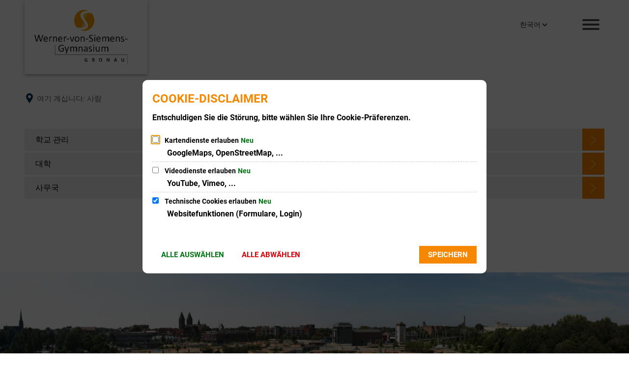

--- FILE ---
content_type: text/html;charset=UTF-8
request_url: https://wvsg.gronau.de/:translation/ko/werner-von-siemens-gymnasium/de/personen/
body_size: 10695
content:
<!DOCTYPE html>
<html class="no-js" lang="ko"> <head><link rel="preload" crossorigin="anonymous" as="font" integrity="sha512-VtBPUU5pT0kPWUFXAuAdG23JoO3OVdlY+pLL4vMMYKDAMbR6nAW+URoGCqX5Wu95B0R0/B402V9mgOF5AVj3xw==" href="https://wvsg.gronau.de/:res/modules/common/common/framework/fonts/streamLineFont/fonts/streamline-30px.woff?fp=ab2a415b1666" type="font/woff"> <link rel="preload" crossorigin="anonymous" as="font" integrity="sha512-2C67YNMm6LG/xLJfGlH48Ly7ImpobIbEWwaq66TjvAI/7EOqSIPUiNcQ9b82zilBVIBEQttADlljBafjyk8DCQ==" href="https://wvsg.gronau.de/:res/modules/common/common/framework/fonts/streamLineFont/fonts/streamline-30px-filled-in.woff?fp=62fdf8602f56" type="font/woff"> <link rel="preload" crossorigin="anonymous" as="font" integrity="sha512-BO0SbVsImLE8LsK2y8lR+e8dyGKToEDbX/TQN8CoqqpfBvaewYTBagzx1TTWhUgX/6IM25L8OLuhCtjdP/LMoQ==" href="https://wvsg.gronau.de/:res/modules/common/common/framework/fonts/roboto/fonts/roboto-v30-latin-300italic.woff2?fp=bb8007225d94" type="font/woff2"> <link rel="preload" crossorigin="anonymous" as="font" integrity="sha512-SHrD/Ug/jqExmJhXvPF4LClaxyAivC69S/GQAUM9bbZQAOGS5Yt6b3D2J9FcWPn+2bpf4CFjYzVL7Fo5Ypna2Q==" href="https://wvsg.gronau.de/:res/modules/common/common/framework/fonts/roboto/fonts/roboto-v30-latin-300.woff2?fp=f75911313e1c" type="font/woff2"> <link rel="preload" crossorigin="anonymous" as="font" integrity="sha512-0X4JWm8IcfoMnN3eCPh6Y1iVdOsj89ynQw6iP9b/XDUj6YB9wO0M+ch04aNwRkYeee5H4emqZFE//yW91Iw2lg==" href="https://wvsg.gronau.de/:res/modules/common/common/framework/fonts/roboto/fonts/roboto-v30-latin-italic.woff2?fp=db0424fb67fb" type="font/woff2"> <link rel="preload" crossorigin="anonymous" as="font" integrity="sha512-01pHFi/BYM1fgGw7t/61Dslv38gXU2YOrSLvM/ib5rG/1j0RNfa0edNcLp0w8jYP/IgZ78pnInDiMGNbyyBsgg==" href="https://wvsg.gronau.de/:res/modules/common/common/framework/fonts/roboto/fonts/roboto-v30-latin-regular.woff2?fp=f6734f817711" type="font/woff2"> <link rel="preload" crossorigin="anonymous" as="font" integrity="sha512-UL5TnUxFxi1zpJu9egQ/e3kQHUPV/+R/Dsw0ff/KLVAEMjjoReJjUetJ6BKGoSNLdsqSvQ63SSJNCCPZImW8nQ==" href="https://wvsg.gronau.de/:res/modules/common/common/framework/fonts/roboto/fonts/roboto-v30-latin-500italic.woff2?fp=661d4b208656" type="font/woff2"> <link rel="preload" crossorigin="anonymous" as="font" integrity="sha512-+rlwslDdiAZHML0mA8Uw81A6uwr05AlXhod/lmChWb9K2YxavqLpXrOa6ME0F3NrV3L8ufh5Qf9eDzg8sXKZfw==" href="https://wvsg.gronau.de/:res/modules/common/common/framework/fonts/roboto/fonts/roboto-v30-latin-500.woff2?fp=b01953823451" type="font/woff2"> <link rel="preload" crossorigin="anonymous" as="font" integrity="sha512-Z25LqoXMPpF16H9QX0fPY3uyp/i+PsRdaxlAY/5CtIGaj3/Ur1TKTXetwCuzylJEyd2UZEIHDuKdZ4JA8cOciA==" href="https://wvsg.gronau.de/:res/modules/common/common/framework/fonts/roboto/fonts/roboto-v30-latin-700italic.woff2?fp=6be97ca17228" type="font/woff2"> <link rel="preload" crossorigin="anonymous" as="font" integrity="sha512-KnHttUkPKGZCqHTVKhlp9UKCvEPLJOjVopfhOzIDIft7evVSTqxgnPX5XuCNXk7FgD4qPI0TwJ9sw4cTxmXQzg==" href="https://wvsg.gronau.de/:res/modules/common/common/framework/fonts/roboto/fonts/roboto-v30-latin-700.woff2?fp=f5aebdfea35d" type="font/woff2"> <link rel="preload" crossorigin="anonymous" as="font" integrity="sha512-gKRJqny7DJD8HyaNhd+3pDaEoIfMGZR7tOo5Lg6WE1koN5n/RAlm1RAW6guVQ+VG0gyAu1tNRDgOYnLLHiu5CA==" href="https://wvsg.gronau.de/:res/modules/common/common/framework/fonts/roboto/fonts/roboto-v30-latin-900italic.woff2?fp=3cf78ad3bcd1" type="font/woff2"> <link rel="preload" crossorigin="anonymous" as="font" integrity="sha512-DUoOr3yO+SoOXJdH5/DKTt8me48mQFNQXquWko2z4fbKiWNK7frPmE3bRrk+x0yJGiXyw+tG6oI/B9SI8X6A/w==" href="https://wvsg.gronau.de/:res/modules/common/common/framework/fonts/roboto/fonts/roboto-v30-latin-900.woff2?fp=7e262106f82c" type="font/woff2"> <link rel="preload" crossorigin="anonymous" as="font" integrity="sha512-g4/v28FJAfQe35laeP2sVXZM1JEsy3NLi+pJCRlFgpBNjyr98rbEKGZ5Es5NZWgaEETQRdG8beKxQRPwMV/Ikg==" href="https://wvsg.gronau.de/:res/modules/common/common/framework/fonts/fontAwesome/vendor/font-awesome/fonts/fontawesome-webfont.woff2?fp=2adefcbc041e" type="font/woff2"> <meta http-equiv="Content-Type" content="text/html;charset=UTF-8"> <meta name="generator" content="CMS ionas4"> <link rel="stylesheet" crossorigin="anonymous" integrity="sha512-zaCJ7RyshEoRNBPYqzldJ/SdtYmtbQJR+6PFIW0PGyJ6mABApG6mMPPpEqIA6n1pYxTPIs+t1p80Rd3tSiZgRA==" href="https://wvsg.gronau.de/:res/modules/module-view.css?fp=fe75a229fb99" type="text/css"> <script>(function(w,d,u){
w.readyQ=[];
var log=console.warn||console.log;
function deprecated(message,alternative){
return log("Deprecated call to "+message+". Use "+alternative);
}
function registerEventHandler(event,handler){
if(event==="ready"){
deprecated("jQuery(selector).on('ready', handler)","jQuery(handler)");
w.readyQ.push(handler);
}
}
function registerReadyHandler(handler){
w.readyQ.push(handler);
}
var proxy={
ready:registerReadyHandler,
on:registerEventHandler,
bind:registerEventHandler
};
w.$=w.jQuery=function(handler){
if(handler===d||handler===u){
return proxy;
}else{
registerReadyHandler(handler);
}
}
w.ionasQ=function($,doc){
$.each(readyQ,function(index,handler){
$(handler);
});
}
})(window,document);</script> <script type="application/json" id="ionasInfo">{"hasDebugger":true,"session":"4f603a84-f123-4f4c-8434-0ab1f0900c11","root":"https://wvsg.gronau.de/:translation/ko","resizeOptions":{"allowedValues":[130,152,176,203,230,260,292,325,360,397,436,476,518,563,608,656,706,757,810,865,922,980,1040,1103,1166,1232,1300,1369,1440,1513,1588,1664,1742,1823,1904,1988,2074],"maxAspectRatio":5.0},"context":"","userAgentRestrictionEnabled":true,"backend":"https://wp-sv-gronau.ionas.de/:system","cookiePrivacy":{"consentCookieName":"hide_cn","coreCookieCategory":"core"},"captchaInvisibleRecaptchaSitekey":"6LdgeiEUAAAAAGLqWSeQGScsWRaNE2qsYOr0pSD8"}</script> <script>window.ionasInfo = JSON.parse(document.getElementById("ionasInfo").innerText);</script> <script crossorigin="anonymous" defer integrity="sha512-qkuXmfRo8LPp5CRQyXVwbt5X83TVlKMDf08HEPXyHmkmm3phbN470nZmIRb67gVxVHAQFyha5fp3aPQqsnf+QQ==" src="https://wvsg.gronau.de/:res/modules/module-view.de.js?fp=b3b634b0781f"></script> <script type="systemjs-importmap" crossorigin="anonymous" src="https://wvsg.gronau.de/:web-components/systemjs-importmap.json?fp=702c325b2db0"></script> <script crossorigin="anonymous" defer integrity="sha512-l3drpKk7tDSsyUHLqk2a2qBpCWJXL8W0JfYn/OJLN1DPle/ltJvQ9TPyOJcbuKw1ou9SKHiUOMx5MgzkeW00KA==" src="https://wvsg.gronau.de/:webjars/systemjs/dist/system.min.js?fp=5179f8f646ee"></script> <script crossorigin="anonymous" defer integrity="sha512-39r+vbVeH7CzYcOoCmhpL6ncvvKdZn2tLJ8bIZ/mrVLzW6RsKYVQk1vTJwUuOtt0l/4xYADGHWpfAW20rMhaBg==" id="systemJsNamedRegisterExtra" src="https://wvsg.gronau.de/:webjars/systemjs/dist/extras/named-register.min.js?fp=f2fad3cf0518"></script> <link rel="preload" crossorigin="anonymous" as="script" integrity="sha512-jjKBst/Sg6eN29NvDTrLZVLNLEDo9QIKBzMUtcjqeDePfXvXcJcT9ausVeCWb8MabLl/KfVX2bPhpiDs+u81mw==" href="https://wvsg.gronau.de/:res/modules/common.common.ionas.core/js/systemjs-lite.js?fp=6c94c3c6dbd5"> <script crossorigin="anonymous" src="https://wvsg.gronau.de/:res/modules/common.common.ionas.core/js/systemjs-lite.js?fp=6c94c3c6dbd5" integrity="sha512-jjKBst/Sg6eN29NvDTrLZVLNLEDo9QIKBzMUtcjqeDePfXvXcJcT9ausVeCWb8MabLl/KfVX2bPhpiDs+u81mw=="></script> <meta name="privacy-mode" content="allow-permit-session,allow-permit-forever"> <meta name="invisible-tracking-opts" content=""> <meta name="forced-tracking-opts" content=""> <meta name="search-enabled" content="true"> <link rel="canonical" href="https://wvsg.gronau.de/:translation/ko/werner-von-siemens-gymnasium/de/personen/"> <meta content="14 days" name="revisit-after"><meta content="width=device-width, initial-scale=1.0, user-scalable=1" name="viewport"> <meta content="ie=edge" http-equiv="x-ua-compatible"> <title>인물 | 베르너 폰 지멘스 체육관</title> <meta content="Werner-von-Siemens-Gymnasium" property="og:site_name"><meta content="Personen" property="og:title"><meta content="website" property="og:type"><meta content="https://wvsg.gronau.de/:translation/ko/werner-von-siemens-gymnasium/de/personen/" property="og:url"><meta content="de_DE" property="og:locale"><script type="application/ld+json">[{"inLanguage":"de","name":"Werner-von-Siemens-Gymnasium","url":"https://wvsg.gronau.de/:translation/ko/werner-von-siemens-gymnasium/de/","@type":"WebSite","@context":"https://schema.org/"},{"dateCreated":"2023-04-18T16:43:24.513+02:00[Europe/Berlin]","dateModified":"2024-08-18T12:24:56.273+02:00[Europe/Berlin]","datePublished":"2023-04-18T16:43:24.513+02:00[Europe/Berlin]","headline":"Personen","inLanguage":"de","name":"Personen","url":"https://wvsg.gronau.de/:translation/ko/werner-von-siemens-gymnasium/de/personen/","@type":"WebPage","@context":"https://schema.org/"}]</script> </head> <body class="template-document mode-live ot-common.common.ionas.core:document"> <div id="search-2020--65c91aeb"></div><link rel="preload" as="script" integrity="sha512-7PeSXjBznYI9u2YCEh+v7RJqcOksA9gebHh2ptDh+RmHNkBIRpiyELid8vkKhONDNCJAsm3LxLhcG6tCh4fEbg==" href="https://wvsg.gronau.de/:res/modules/common/common/advanced/search-2020/web-components/search-2020.system.js?fp=809ae275c4e0"> <script>System.import("@ionas-fragments/search-2020").then(function(IonasFragmentsSearch2020) {
  var initSearchOverlay = IonasFragmentsSearch2020.initSearchOverlay;
  initSearchOverlay('#search-2020-\x2D65c91aeb', {"contextPath":"","currentPath":"/:translation/ko/werner-von-siemens-gymnasium/de/personen/","currentFileId":"54","enableSearch":true,"enableSuggestions":false,"hideFilters":false,"services":[{"id":"self","name":"Allgemein","priority":1,"description":"Der Bereich \"Allgemein\" zeigt Ihnen die zu Ihren Suchkriterien passenden Seiten, Dateien und Elemente der Website an, welche nicht den anderen hier aufgeführten Bereichen zuzuordnen sind.","icon":"sf sf-filled-in sf-files-4","endpoint":{"id":"self","url":"{contextPath}/:sa2-search/{currentPath}","requiredRoles":[]},"type":"live","visible":true,"filterable":true,"limit":50,"filterQueries":[],"queryFields":[],"weightedQueryFields":[],"sortFields":[],"facetQueries":[{"field":"editorial_category_s","inverted":false,"recursive":false,"sortByCount":true,"sortDescending":false,"offset":0,"limit":2147483646,"minCount":1,"maxCount":2147483646},{"field":"editorial_tags_sm","inverted":false,"recursive":false,"sortByCount":true,"sortDescending":false,"offset":0,"limit":2147483646,"minCount":1,"maxCount":2147483646},{"field":"filterable_type_s","inverted":false,"recursive":false,"sortByCount":true,"sortDescending":false,"offset":0,"limit":2147483646,"minCount":1,"maxCount":2147483646}],"queryOptions":[]}],"slimMode":true,"translations":{"searchForm":{"formAriaLabel":"Suche","formInputAriaLabel":"Suchbegriff eingeben","formInputLabel":"Suchbegriff eingeben …","formInputNoticeLabel":"Zum Suchen Enter drücken","formInputErrorLabel":"Ihre Suche kann so nicht abgesetzt werden","formSubmitAriaLabel":"Suche ausführen","formSubmitPushTitle":"Suchbegriff hinzufügen","formSubmitTitle":"Suche ausführen","formInputAccessibilityLabel":"Suche"},"searchOverlay":{"readMoreLabel":"Mehr lesen","hitsFromLabel":"Treffer aus","closeButtonLabel":"Suche schließen","removeTermLabel":"Suchbegriff %TERM% entfernen","headlineLabel":"Unsere Suche umfasst:","servicesHeadline":"Folgende Dienste:","highlight":"Highlight Suchtreffer"},"swiperjs":{"a11yContainerMessage":"Suchergebnis-Tabs nach Kategorien.","a11yPrevSlideMessage":"Zurück sliden","a11yNextSlideMessage":"Vorwärts sliden"},"searchResults":{"headline":"Ihre Suche ergab","hitsLabel":"Treffer","moreThanLabel":"Mehr als %COUNT%","resultTabsLabel":"Suchergebnisse für %TERM%","emailAriaLabel":"An %EMAIL% eine E-Mail schreiben","faxAriaLabel":"Fax an folgende Nummer senden: %FAX%","phoneAriaLabel":"Folgende Telefon-Nummer anrufen: %PHONE%"},"filter":{"headline":"Filter","buttonLabel":"Filter zurücksetzen"},"topHits":{"hitsFrom":"Treffer aus","filtering":"Filtern","allHitsFrom":"Alle Treffer"}},"urlPatterns":{},"additionalCssClasses":"theme-project ccas2__search-overlay__slim"});
}, function(error) {
  console.error(error);
});</script> <div class="header-wrapper"> <div class="header-outer"> <header aria-label="헤더" class="header" id="header"> <div class="row"> <div class="columns small-12 header-sections-wrapper"> <div class="header-section header-section-a"> <a href="https://wvsg.gronau.de/:translation/ko/werner-von-siemens-gymnasium/de/" title="홈 페이지로 이동" class="logo desktop-logo show-for-large"><img sizes="(min-width: 320px) 175px, 100vw" src="https://wvsg.gronau.de/:translation/ko/werner-von-siemens-gymnasium/de/bilder/logo/logowvs.svg?cid=2.rbm&amp;resize=a62005%3A175x" alt="홈 페이지로 이동" srcset="https://wvsg.gronau.de/:translation/ko/werner-von-siemens-gymnasium/de/bilder/logo/logowvs.svg?cid=2.rbm&amp;resize=a62005%3A175x 175w, https://wvsg.gronau.de/:translation/ko/werner-von-siemens-gymnasium/de/bilder/logo/logowvs.svg?cid=2.rbm&amp;resize=cb5751%3A262x 262w, https://wvsg.gronau.de/:translation/ko/werner-von-siemens-gymnasium/de/bilder/logo/logowvs.svg?cid=2.rbm&amp;resize=f84c6b%3A350x 350w" class="i4-object-contain" data-resize-mode="layout"></a><a href="https://wvsg.gronau.de/:translation/ko/werner-von-siemens-gymnasium/de/" title="홈 페이지로 이동" class="logo mobile-logo hide-for-large"><img sizes="(min-width: 320px) 150px, 100vw" src="https://wvsg.gronau.de/:translation/ko/werner-von-siemens-gymnasium/de/bilder/logo/logowvs.svg?cid=2.rbm&amp;resize=09a466%3A150x" alt="홈 페이지로 이동" srcset="https://wvsg.gronau.de/:translation/ko/werner-von-siemens-gymnasium/de/bilder/logo/logowvs.svg?cid=2.rbm&amp;resize=09a466%3A150x 150w, https://wvsg.gronau.de/:translation/ko/werner-von-siemens-gymnasium/de/bilder/logo/logowvs.svg?cid=2.rbm&amp;resize=a200ea%3A225x 225w, https://wvsg.gronau.de/:translation/ko/werner-von-siemens-gymnasium/de/bilder/logo/logowvs.svg?cid=2.rbm&amp;resize=5fefb7%3A300x 300w" class="i4-object-contain" data-resize-mode="layout"></a> </div> <div class="header-section header-section-b"> <style>
                    :root {
                        --c-c-advanced-flex-nav--display: none;
                    }
            </style> </div> <div class="header-section header-section-c"> <div> <style>
                        @media screen and (max-width: 767px) {
                            #id-3a0ffd49-37e0-4fec-8dde-509031dd316b {
                                --c-c-l-m-content-header-meta-nav--display: none;
                            }
                        }

                    </style> <ul id="id-3a0ffd49-37e0-4fec-8dde-509031dd316b" class="c-c-l-m-content-header-meta-nav c-c-l-m-content-header-meta-nav-1 c-c-content-meta-nav c-c-content-meta-nav--show-icon  c-c-content-meta-nav--icon-only   id-items"></ul></div><i4-inherit class=""></i4-inherit><div data-layout-switch-breakpoint="992" data-visibility-breakpoint="0" id="id-752af19c-f250-4004-9819-2ae26f6a88e2" class="responsive-language-navigation__wrapper header-language-navigation"><div data-open-behaviour="mouseover" role="navigation" id="id-67be099e-d299-47e2-8424-4b1fb8bd4904" data-layout="dropdownButton" class="language-navigation__wrapper language-navigation--is-standard-layout language-navigation--layout-dropdownButton language-navigation--show-dropdown-arrow" aria-label="음성 내비게이션" data-standard-layout="true" data-flag-and-label-layout="labelOnly"><ul class="language-navigation" data-ionas-translate="ignore"><li class="language-navigation__item language-navigation__item--bg"><a hreflang="bg" rel="alternate" href="https://wvsg.gronau.de/:translation/bg/werner-von-siemens-gymnasium/de/personen/" title="Maschinell nach Bulgarisch (bg) übersetzen" lang="bg" class="language-navigation__link language-navigation__link-with-label language-navigation__label-only-link language-navigation__long-label-only-link" aria-label="Sprachauswahl Bulgarisch (bg) (Maschinell übersetzt)"><span class="language-navigation__label">Български</span></a></li><li class="language-navigation__item language-navigation__item--cs"><a hreflang="cs" rel="alternate" href="https://wvsg.gronau.de/:translation/cs/werner-von-siemens-gymnasium/de/personen/" title="Maschinell nach Tschechisch (cs) übersetzen" lang="cs" class="language-navigation__link language-navigation__link-with-label language-navigation__label-only-link language-navigation__long-label-only-link" aria-label="Sprachauswahl Tschechisch (cs) (Maschinell übersetzt)"><span class="language-navigation__label">Čeština</span></a></li><li class="language-navigation__item language-navigation__item--da"><a hreflang="da" rel="alternate" href="https://wvsg.gronau.de/:translation/da/werner-von-siemens-gymnasium/de/personen/" title="Maschinell nach Dänisch (da) übersetzen" lang="da" class="language-navigation__link language-navigation__link-with-label language-navigation__label-only-link language-navigation__long-label-only-link" aria-label="Sprachauswahl Dänisch (da) (Maschinell übersetzt)"><span class="language-navigation__label">Dansk</span></a></li><li class="language-navigation__item language-navigation__item--el"><a hreflang="el" rel="alternate" href="https://wvsg.gronau.de/:translation/el/werner-von-siemens-gymnasium/de/personen/" title="Maschinell nach Griechisch (el) übersetzen" lang="el" class="language-navigation__link language-navigation__link-with-label language-navigation__label-only-link language-navigation__long-label-only-link" aria-label="Sprachauswahl Griechisch (el) (Maschinell übersetzt)"><span class="language-navigation__label">Ελληνικά</span></a></li><li class="language-navigation__item language-navigation__item--en"><a hreflang="en" rel="alternate" href="https://wvsg.gronau.de/:translation/en/werner-von-siemens-gymnasium/de/personen/" title="Machine translate to English (en) | Maschinell nach Englisch (en) übersetzen" lang="en" class="language-navigation__link language-navigation__link-with-label language-navigation__label-only-link language-navigation__long-label-only-link" aria-label="Language English (en) (Machine translated) | Sprachauswahl Englisch (en) (Maschinell übersetzt)"><span class="language-navigation__label">English</span></a></li><li class="language-navigation__item language-navigation__item--es"><a hreflang="es" rel="alternate" href="https://wvsg.gronau.de/:translation/es/werner-von-siemens-gymnasium/de/personen/" title="Lengua Español (es) | Maschinell nach Spanisch (es) übersetzen" lang="es" class="language-navigation__link language-navigation__link-with-label language-navigation__label-only-link language-navigation__long-label-only-link" aria-label="Sprachauswahl Spanisch (es) (Maschinell übersetzt)"><span class="language-navigation__label">Español</span></a></li><li class="language-navigation__item language-navigation__item--et"><a hreflang="et" rel="alternate" href="https://wvsg.gronau.de/:translation/et/werner-von-siemens-gymnasium/de/personen/" title="Maschinell nach Estnisch (et) übersetzen" lang="et" class="language-navigation__link language-navigation__link-with-label language-navigation__label-only-link language-navigation__long-label-only-link" aria-label="Sprachauswahl Estnisch (et) (Maschinell übersetzt)"><span class="language-navigation__label">Eesti</span></a></li><li class="language-navigation__item language-navigation__item--fi"><a hreflang="fi" rel="alternate" href="https://wvsg.gronau.de/:translation/fi/werner-von-siemens-gymnasium/de/personen/" title="Maschinell nach Finnisch (fi) übersetzen" lang="fi" class="language-navigation__link language-navigation__link-with-label language-navigation__label-only-link language-navigation__long-label-only-link" aria-label="Sprachauswahl Finnisch (fi) (Maschinell übersetzt)"><span class="language-navigation__label">Suomi</span></a></li><li class="language-navigation__item language-navigation__item--fr"><a hreflang="fr" rel="alternate" href="https://wvsg.gronau.de/:translation/fr/werner-von-siemens-gymnasium/de/personen/" title="Langue Français (fr) | Maschinell nach Französisch (fr) übersetzen" lang="fr" class="language-navigation__link language-navigation__link-with-label language-navigation__label-only-link language-navigation__long-label-only-link" aria-label="Sprachauswahl Französisch (fr) (Maschinell übersetzt)"><span class="language-navigation__label">Français</span></a></li><li class="language-navigation__item language-navigation__item--hu"><a hreflang="hu" rel="alternate" href="https://wvsg.gronau.de/:translation/hu/werner-von-siemens-gymnasium/de/personen/" title="Maschinell nach Ungarisch (hu) übersetzen" lang="hu" class="language-navigation__link language-navigation__link-with-label language-navigation__label-only-link language-navigation__long-label-only-link" aria-label="Sprachauswahl Ungarisch (hu) (Maschinell übersetzt)"><span class="language-navigation__label">Magyar</span></a></li><li class="language-navigation__item language-navigation__item--id"><a hreflang="id" rel="alternate" href="https://wvsg.gronau.de/:translation/id/werner-von-siemens-gymnasium/de/personen/" title="Maschinell nach Indonesisch (id) übersetzen" lang="id" class="language-navigation__link language-navigation__link-with-label language-navigation__label-only-link language-navigation__long-label-only-link" aria-label="Sprachauswahl Indonesisch (id) (Maschinell übersetzt)"><span class="language-navigation__label">Bahasa Indonesia</span></a></li><li class="language-navigation__item language-navigation__item--it"><a hreflang="it" rel="alternate" href="https://wvsg.gronau.de/:translation/it/werner-von-siemens-gymnasium/de/personen/" title="Maschinell nach Italienisch (it) übersetzen" lang="it" class="language-navigation__link language-navigation__link-with-label language-navigation__label-only-link language-navigation__long-label-only-link" aria-label="Sprachauswahl Italienisch (it) (Maschinell übersetzt)"><span class="language-navigation__label">Italiano</span></a></li><li class="language-navigation__item language-navigation__item--ja"><a hreflang="ja" rel="alternate" href="https://wvsg.gronau.de/:translation/ja/werner-von-siemens-gymnasium/de/personen/" title="Maschinell nach Japanisch (ja) übersetzen" lang="ja" class="language-navigation__link language-navigation__link-with-label language-navigation__label-only-link language-navigation__long-label-only-link" aria-label="Sprachauswahl Japanisch (ja) (Maschinell übersetzt)"><span class="language-navigation__label">日本語</span></a></li><li class="language-navigation__item is-active language-navigation__item--ko"><a hreflang="ko" rel="alternate" href="https://wvsg.gronau.de/:translation/ko/werner-von-siemens-gymnasium/de/personen/" title="Maschinell nach Koreanisch (ko) übersetzen" lang="ko" class="language-navigation__link language-navigation__link-with-label language-navigation__label-only-link language-navigation__long-label-only-link is-active" aria-label="Sprachauswahl Koreanisch (ko) (Maschinell übersetzt)"><span class="language-navigation__label">한국어</span></a></li><li class="language-navigation__item language-navigation__item--lt"><a hreflang="lt" rel="alternate" href="https://wvsg.gronau.de/:translation/lt/werner-von-siemens-gymnasium/de/personen/" title="Maschinell nach Litauisch (lt) übersetzen" lang="lt" class="language-navigation__link language-navigation__link-with-label language-navigation__label-only-link language-navigation__long-label-only-link" aria-label="Sprachauswahl Litauisch (lt) (Maschinell übersetzt)"><span class="language-navigation__label">Lietuvių</span></a></li><li class="language-navigation__item language-navigation__item--lv"><a hreflang="lv" rel="alternate" href="https://wvsg.gronau.de/:translation/lv/werner-von-siemens-gymnasium/de/personen/" title="Maschinell nach Lettisch (lv) übersetzen" lang="lv" class="language-navigation__link language-navigation__link-with-label language-navigation__label-only-link language-navigation__long-label-only-link" aria-label="Sprachauswahl Lettisch (lv) (Maschinell übersetzt)"><span class="language-navigation__label">Latviešu</span></a></li><li class="language-navigation__item language-navigation__item--nb"><a hreflang="nb" rel="alternate" href="https://wvsg.gronau.de/:translation/nb/werner-von-siemens-gymnasium/de/personen/" title="Maschinell nach Norwegisch Bokmål (nb) übersetzen" lang="nb" class="language-navigation__link language-navigation__link-with-label language-navigation__label-only-link language-navigation__long-label-only-link" aria-label="Sprachauswahl Norwegisch Bokmål (nb) (Maschinell übersetzt)"><span class="language-navigation__label">Norsk bokmål</span></a></li><li class="language-navigation__item language-navigation__item--nl"><a hreflang="nl" rel="alternate" href="https://wvsg.gronau.de/:translation/nl/werner-von-siemens-gymnasium/de/personen/" title="Maschinell nach Niederländisch (nl) übersetzen" lang="nl" class="language-navigation__link language-navigation__link-with-label language-navigation__label-only-link language-navigation__long-label-only-link" aria-label="Sprachauswahl Niederländisch (nl) (Maschinell übersetzt)"><span class="language-navigation__label">Nederlands</span></a></li><li class="language-navigation__item language-navigation__item--pl"><a hreflang="pl" rel="alternate" href="https://wvsg.gronau.de/:translation/pl/werner-von-siemens-gymnasium/de/personen/" title="Maschinell nach Polnisch (pl) übersetzen" lang="pl" class="language-navigation__link language-navigation__link-with-label language-navigation__label-only-link language-navigation__long-label-only-link" aria-label="Sprachauswahl Polnisch (pl) (Maschinell übersetzt)"><span class="language-navigation__label">Polski</span></a></li><li class="language-navigation__item language-navigation__item--pt"><a hreflang="pt" rel="alternate" href="https://wvsg.gronau.de/:translation/pt/werner-von-siemens-gymnasium/de/personen/" title="Maschinell nach Portugiesisch (pt) übersetzen" lang="pt" class="language-navigation__link language-navigation__link-with-label language-navigation__label-only-link language-navigation__long-label-only-link" aria-label="Sprachauswahl Portugiesisch (pt) (Maschinell übersetzt)"><span class="language-navigation__label">Português</span></a></li><li class="language-navigation__item language-navigation__item--ro"><a hreflang="ro" rel="alternate" href="https://wvsg.gronau.de/:translation/ro/werner-von-siemens-gymnasium/de/personen/" title="Maschinell nach Rumänisch (ro) übersetzen" lang="ro" class="language-navigation__link language-navigation__link-with-label language-navigation__label-only-link language-navigation__long-label-only-link" aria-label="Sprachauswahl Rumänisch (ro) (Maschinell übersetzt)"><span class="language-navigation__label">Română</span></a></li><li class="language-navigation__item language-navigation__item--ru"><a hreflang="ru" rel="alternate" href="https://wvsg.gronau.de/:translation/ru/werner-von-siemens-gymnasium/de/personen/" title="Maschinell nach Russisch (ru) übersetzen" lang="ru" class="language-navigation__link language-navigation__link-with-label language-navigation__label-only-link language-navigation__long-label-only-link" aria-label="Sprachauswahl Russisch (ru) (Maschinell übersetzt)"><span class="language-navigation__label">Русский</span></a></li><li class="language-navigation__item language-navigation__item--sk"><a hreflang="sk" rel="alternate" href="https://wvsg.gronau.de/:translation/sk/werner-von-siemens-gymnasium/de/personen/" title="Maschinell nach Slowakisch (sk) übersetzen" lang="sk" class="language-navigation__link language-navigation__link-with-label language-navigation__label-only-link language-navigation__long-label-only-link" aria-label="Sprachauswahl Slowakisch (sk) (Maschinell übersetzt)"><span class="language-navigation__label">Slovenčina</span></a></li><li class="language-navigation__item language-navigation__item--sl"><a hreflang="sl" rel="alternate" href="https://wvsg.gronau.de/:translation/sl/werner-von-siemens-gymnasium/de/personen/" title="Maschinell nach Slowenisch (sl) übersetzen" lang="sl" class="language-navigation__link language-navigation__link-with-label language-navigation__label-only-link language-navigation__long-label-only-link" aria-label="Sprachauswahl Slowenisch (sl) (Maschinell übersetzt)"><span class="language-navigation__label">Slovenščina</span></a></li><li class="language-navigation__item language-navigation__item--sv"><a hreflang="sv" rel="alternate" href="https://wvsg.gronau.de/:translation/sv/werner-von-siemens-gymnasium/de/personen/" title="Maschinell nach Schwedisch (sv) übersetzen" lang="sv" class="language-navigation__link language-navigation__link-with-label language-navigation__label-only-link language-navigation__long-label-only-link" aria-label="Sprachauswahl Schwedisch (sv) (Maschinell übersetzt)"><span class="language-navigation__label">Svenska</span></a></li><li class="language-navigation__item language-navigation__item--tr"><a hreflang="tr" rel="alternate" href="https://wvsg.gronau.de/:translation/tr/werner-von-siemens-gymnasium/de/personen/" title="Maschinell nach Türkisch (tr) übersetzen" lang="tr" class="language-navigation__link language-navigation__link-with-label language-navigation__label-only-link language-navigation__long-label-only-link" aria-label="Sprachauswahl Türkisch (tr) (Maschinell übersetzt)"><span class="language-navigation__label">Türkçe</span></a></li><li class="language-navigation__item language-navigation__item--uk"><a hreflang="uk" rel="alternate" href="https://wvsg.gronau.de/:translation/uk/werner-von-siemens-gymnasium/de/personen/" title="Maschinell nach Ukrainisch (uk) übersetzen" lang="uk" class="language-navigation__link language-navigation__link-with-label language-navigation__label-only-link language-navigation__long-label-only-link" aria-label="Sprachauswahl Ukrainisch (uk) (Maschinell übersetzt)"><span class="language-navigation__label">Українська</span></a></li><li class="language-navigation__item language-navigation__item--zh"><a hreflang="zh" rel="alternate" href="https://wvsg.gronau.de/:translation/zh/werner-von-siemens-gymnasium/de/personen/" title="Maschinell nach Chinesisch (zh) übersetzen" lang="zh" class="language-navigation__link language-navigation__link-with-label language-navigation__label-only-link language-navigation__long-label-only-link" aria-label="Sprachauswahl Chinesisch (zh) (Maschinell übersetzt)"><span class="language-navigation__label">中文</span></a></li><li class="language-navigation__item language-navigation__item--de"><a hreflang="de" rel="alternate" href="https://wvsg.gronau.de/personen/" title="Sprachauswahl Deutsch (de)" lang="de" class="language-navigation__link language-navigation__link-with-label language-navigation__label-only-link language-navigation__long-label-only-link" aria-label="Sprachversion Deutsch (de) aufrufen"><span class="language-navigation__label">Deutsch</span></a></li></ul></div><link rel="preload" as="script" integrity="sha512-RVpuPgSiRU4EEuMgSti0wsGmONGNzdtrM/0V6lBiTTgLp6Lf1BgeZopMfacuhWLWNAZVNKeNFJyShz/wXznuXw==" href="https://wvsg.gronau.de/:res/modules/common/common/localization/simpleNavigation/web-components/c-c-localization-simple-navigation--dropdown.system.js?fp=4efd99d442c0"> <script>System.import("c-c-localization-simple-navigation--dropdown").then(function(CCLocalizationSimpleNavigationDropdown) {

  new Pegasus.Common.Common.Localization.SimpleNavigation.Dropdown('id-67be099e-d299-47e2-8424-4b1fb8bd4904', 'mouseover', 'language-navigation__link language-navigation__link-with-label language-navigation__label-only-link language-navigation__long-label-only-link', 'Sprachnavigation öffnen', 'Sprachnavigation schließen');
}, function(error) {
  console.error(error);
});</script> </div><link rel="preload" as="script" integrity="sha512-WtXG0zJwNyXwZY1ptCYjppSbkF/t7YIjvixRkESrivQjaCMk3XkT5vQNAqIUY4941ICISTyQKoWohp8tqMzOBw==" href="https://wvsg.gronau.de/:res/modules/common/common/localization/simpleNavigation/web-components/c-c-localization-simple-navigation--header-layout-switcher.system.js?fp=aa32b3440043"> <script>System.import("c-c-localization-simple-navigation--header-layout-switcher").then(function(CCLocalizationSimpleNavigationHeaderLayoutSwitcher) {

  new Pegasus.Common.Common.Localization.SimpleNavigation.HeaderLayoutSwitcher('id-752af19c-f250-4004-9819-2ae26f6a88e2','dropdownButton','', 0, 992 );
}, function(error) {
  console.error(error);
});</script> <button aria-expanded="false" id="search-button-73e532c4-361c-4070-92ee-11642e4f1450" title="검색 열기" class="c-c-ui-search-button-wrapper" aria-label="검색 열기" data-search-toggle=""><span class="c-c-l-m-header-search-button c-c-ui-search-button"><span aria-hidden="true" class="c-c-ui-search-button--icon"></span></span></button><button aria-controls="offcanvas" aria-haspopup="dialog" aria-label="메인 메뉴 열기" class="c-c-menu-offcanvas__toggle-button-wrapper" data-offcanvas-toggle="" title="메인 메뉴 열기"> <span class="c-c-menu-offcanvas__toggle-button"> <span class="c-c-menu-offcanvas__toggle-button-inner"></span> </span> <span class="c-c-menu-offcanvas__toggle-button-label">메뉴</span> </button> </div> </div> </div> </header> </div> <div class="stage-outer" data-scrollax-parent="true"> <div class="stage" data-scrollax="properties: {'translateY': '50%'}"><div><div class="component component-stageStaticHeader"><div class="stage-static-image__placeholder"></div></div></div></div> </div> </div> <div id="main-outer"> <div class="main-top"><div class="main-top__breadcrumbs"> <div class="row"> <div class="columns small-12"><nav aria-label="이동 경로 탐색" class="breadcrumbs__wrapper"><ol class="breadcrumbs" aria-label="여기 계십니다:"><li aria-hidden="true" class="prefix"><span>여기 계십니다:</span></li><li class="breadcrumbs__item active"><a aria-current="page" href="https://wvsg.gronau.de/:translation/ko/werner-von-siemens-gymnasium/de/personen/" tabindex="-1" onclick="event.preventDefault()"><span>사람</span></a></li></ol></nav> </div> </div> </div> </div> <main aria-label="주요 콘텐츠 영역" data-navigation-anchor="" id="main-content"><h1 class="seo-main-headline sr-only h1">사람</h1><div class="teaser"><div class="teaser-text-outer row align-center"><div class="teaser-text-inner columns small-12 medium-12 large-12"></div></div></div><div class=" id-repeat"><div class="row-instance"><div class="component component-gridBuilder component-gridBuilder-content-12"><div class="main-row   "><div class="row"><div class="columns small-12 medium-12 large-12 main-column main-column__outward full-column"><div class="main-column__wrapper gridbuilder-column"><div class="column__content-wrapper main-column__content-wrapper      "><div class="id-content-first-column id-content"><div class="xhtmlcomponent component-linklist component-linklist-full-column::boxed"><ul class="linklist-boxed id-linkList"><li class="linklist-boxed__item"><a data-ionas4-external="true" href="https://wvsg.gronau.de/:translation/ko/werner-von-siemens-gymnasium/de/personen/schulleitung/" title="웹 페이지로 이동 '학교 관리" data-ionas4-standalone="false" class="linklist-boxed__link   id-link internal-link"><span aria-hidden="true" class="icon linklist-boxed__icon id-icon sf sf-arrow-66"></span><span class="linklist-boxed__text id-text">학교 관리</span></a></li><li class="linklist-boxed__item"><a data-ionas4-external="true" href="https://wvsg.gronau.de/:translation/ko/werner-von-siemens-gymnasium/de/personen/kollegium/" title="웹페이지로 이동 &quot;콜레지움" data-ionas4-standalone="false" class="linklist-boxed__link   id-link internal-link"><span aria-hidden="true" class="icon linklist-boxed__icon id-icon sf sf-arrow-66"></span><span class="linklist-boxed__text id-text">대학</span></a></li><li class="linklist-boxed__item"><a data-ionas4-external="true" href="https://wvsg.gronau.de/:translation/ko/werner-von-siemens-gymnasium/de/personen/sekretariat/" title="웹 페이지로 이동 &quot;사무국" data-ionas4-standalone="false" class="linklist-boxed__link   id-link internal-link"><span aria-hidden="true" class="icon linklist-boxed__icon id-icon sf sf-arrow-66"></span><span class="linklist-boxed__text id-text">사무국</span></a></li></ul></div></div></div></div></div></div></div></div></div><div class="row-instance"><div class="component component-gridBuilder component-gridBuilder-content-12"><div class="main-row   "><div class="row"><div class="columns small-12 medium-12 large-12 main-column main-column__outward full-column"><div class="main-column__wrapper gridbuilder-column"><div class="column__content-wrapper main-column__content-wrapper      "></div></div></div></div></div></div></div></div> </main> <div class="main-bottom"></div> </div> <footer aria-label="옆발" class="footer" data-navigation-anchor="" id="page-footer"><i4-inherit class=""><div class="background-dark centered--small-only id-repeat"><div><div class="component component-gridBuilder component-gridBuilder-footer-4-4-4"><div class="main-row   "><div class="row"><div class="columns small-12 medium-6 large-4 footer-column"><div class="column__content-wrapper footer-column__content-wrapper"><div class="id-content-first-column id-content"><h2 id="section-8dbc6ba3" class="paragraph h2">연락처<br></h2><p class="paragraph"><strong>베르너 폰 지멘스 체육관</strong></p><div class="xhtmlcomponent component-contactDetails component-contactDetails-footer"><div class="contact-details__container"><address class="contact-details__address"><p class="contact-details__address-street">Laubstiege 21</p><p class="contact-details__address-locality"><span>48599</span> <span>Gronau</span> <a aria-label="지도에서 다음 주소를 엽니다: Laubstiege 21, 48599 Gronau" title="지도에서 다음 주소를 엽니다: Laubstiege 21, 48599 Gronau" target="_blank" class="contact-details__address-link no-ext-link-icon" href="https://www.openstreetmap.org/search?query=Laubstiege%2021,%2048599%20Gronau&amp;zoom=18"><span class="sf sf-marker-1 contact-details__icon contact-details__address-locality-icon" aria-hidden="true"></span></a></p></address></div></div></div></div></div><div class="columns small-12 medium-6 large-4 footer-column"><div class="column__content-wrapper footer-column__content-wrapper"><div class="id-content-second-column id-content"><h2 id="section-b9036202" class="paragraph h2">&#xa0;<br></h2><p class="paragraph"><br></p><div class="xhtmlcomponent component-contactDetails component-contactDetails-footer"><div class="contact-details__container"><p class="contact-details__phone"><a aria-label="다음 전화 번호로 문의하세요: +49 2562 9452-300" title="다음 전화 번호로 문의하세요: +49 2562 9452-300" class="contact-details__phone-link" href="tel:+49-2562-9452-300"><span class="sf sf-phone-3 contact-details__icon contact-details__phone-icon" aria-hidden="true"></span><span data-zero-phone-number="02562 9452-300" data-country-code="+49" id="phone-number--7dd852fc">+49 2562 9452-300</span></a><link rel="preload" as="script" integrity="sha512-dQ3rEIt3p9JA38YPqOoaSscpQx/RcXKF98yCRQqe8wor9vE4n5bcMM4x6XhZIm0TzEC3BMjlq9Kzh+aJte3o9g==" href="https://wvsg.gronau.de/:res/modules/common/common/advanced/contactDetails/web-components/contact-details.system.js?fp=90fd32059bce"> <script>System.import("contact-details").then(function(ContactDetails) {
  var replaceCountryPhoneNumberWithZeroPrefixed = ContactDetails.replaceCountryPhoneNumberWithZeroPrefixed;
  replaceCountryPhoneNumberWithZeroPrefixed("phone-number--7dd852fc");
}, function(error) {
  console.error(error);
});</script> </p><p class="contact-details__email"><a target="_blank" aria-label="verwaltung@wvsg.gronau.de 으로 이메일 보내기" title="verwaltung@wvsg.gronau.de 으로 이메일 보내기" class="contact-details__email-link" href="mailto:verwaltung@wvsg.gronau.de"><span class=" sf sf-mail-2 contact-details__icon contact-details__email-icon" aria-hidden="true"></span>verwaltung@wvsg.gronau.de</a></p></div></div></div></div></div><div class="columns small-12 medium-12 large-4 footer-column"><div class="column__content-wrapper footer-column__content-wrapper"><div class="id-content-third-column id-content"><h2 id="section-59cd48e8" class="paragraph h2">정보<br></h2><p class="paragraph"><br></p><div class="xhtmlcomponent component-linklist component-linklist-footer"><ul class="linklist id-linkList"><li class="linklist__item"><a data-ionas4-external="true" href="https://wvsg.gronau.de/:translation/ko/werner-von-siemens-gymnasium/de/impressum/" title="웹 페이지로 이동 &quot;각인" data-ionas4-standalone="false" class="linklist__link   id-link internal-link"><span aria-hidden="true" class="icon linklist__icon id-icon sf sf-court sf-filled-in"></span><span class="linklist__text id-text">각인</span></a></li><li class="linklist__item"><a data-ionas4-external="true" href="https://wvsg.gronau.de/:translation/ko/werner-von-siemens-gymnasium/de/datenschutz/" title="웹 페이지로 이동 &quot;데이터 보호" data-ionas4-standalone="false" class="linklist__link   id-link internal-link"><span aria-hidden="true" class="icon linklist__icon id-icon sf sf-lock-2 sf-filled-in"></span><span class="linklist__text id-text">데이터 보호</span></a></li><li class="linklist__item"><div data-ionas4-external="true" data-ionas4-standalone="false" class="linklist__link   id-link "><span aria-hidden="true" class="icon linklist__icon id-icon sf sf-bank-2 sf-filled-in"></span><span class="linklist__text id-text">은행 정보</span></div></li></ul></div></div></div></div></div></div></div></div></div></i4-inherit></footer> <div id="cookie-consent-dialogue--b026c31d"></div><link rel="preload" as="script" integrity="sha512-5N24xRUIIW+K0Edna5a/uRhKaTJXTpA5NS7VW2DkmKDSyHdKc3juPXAhiG8V09a9xtFCtXD+35+BNZ6DpY48Yg==" href="https://wvsg.gronau.de/:res/modules/common/common/privacy/cookie-consent-dialogue/web-components/content-cookie-consent-dialogue--component.system.js?fp=3d225f6910d0"> <script>System.import("content-cookie-consent-dialogue--component").then(function(ContentCookieConsentDialogueComponent) {
  var initCookieConsentDialogue = ContentCookieConsentDialogueComponent.initCookieConsentDialogue;
  initCookieConsentDialogue('#cookie-consent-dialogue-\x2Db026c31d', {"show-extended-hint":false,"respect-visibility-settings":true,"form-visible":"auto","show-state":"hidden","unique-identifier":"xb026c31d","next-headline-tag":"div","state-headline":"Cookie-Zustimmung","state-description":"","form-headline":"Cookie-Disclaimer","form-description":"Bitte wählen Sie Ihre Cookie-Präferenzen.","form-initial-description":"Entschuldigen Sie die Störung, bitte wählen Sie Ihre Cookie-Präferenzen.","form-not-decided-label":"Neu","form-option-forced-label":"Erforderlich","change-button-text":"Ändern","permit-button-text":"Alle auswählen","reject-button-text":"Alle abwählen","group-select-all-text":"Alle Cookies aus der nachfolgenden Gruppe %%GROUP%% auswählen","group-unselect-all-text":"Alle Cookies aus der nachfolgenden Gruppe %%GROUP%% abwählen","save-button-text":"Speichern","tracking-option-format":"{0} erlauben","tracking-option-permitted-format":"{0} erlaubt","tracking-option-forbidden-format":"{0} nicht erlaubt","tracking-options":[{"id":"maps","label":"Kartendienste","description":"GoogleMaps, OpenStreetMap, ...","group":{"id":0,"name":"Sonstige"},"initiallyPermittedState":"OPT_IN","descriptionPrivacyShield":"","invisible":false,"needsReloadOnRevoke":false,"order":50,"initialPermitted":false},{"id":"videos","label":"Videodienste","description":"YouTube, Vimeo, ...","group":{"id":0,"name":"Sonstige"},"initiallyPermittedState":"OPT_IN","descriptionPrivacyShield":"","invisible":false,"needsReloadOnRevoke":false,"order":250,"initialPermitted":false},{"id":"core","label":"Technische Cookies","description":"Websitefunktionen (Formulare, Login)","group":{"id":0,"name":"Sonstige"},"initiallyPermittedState":"OPT_OUT","descriptionPrivacyShield":"","invisible":false,"needsReloadOnRevoke":false,"order":100000,"initialPermitted":true}],"extended-hint-headline":"Cookie-Hinweis","extended-hint-description":"Durch das Klicken auf “Cookies zustimmen” erklären Sie sich damit einverstanden, dass wir und Dritte Cookies auf Ihrem Gerät speichern und darauf zugreifen dürfen.","extended-hint-show-disclaimer-button-text":"Cookies verwalten","extended-hint-reject-all-button-text":"Alle Cookies ablehnen","extended-hint-reject-all-but-core-button-text":"Nur technisch notwendige","extended-hint-continue-to-page-button-text":"Cookies zustimmen"});
}, function(error) {
  console.error(error);
});</script> <dialog class="c-c-menu-offcanvas__wrapper" data-offcanvas="" id="offcanvas"> <div class="c-c-menu-offcanvas__content"> <div class="c-c-menu-offcanvas__loader__wrapper"> <div class="c-c-menu-offcanvas__loader"> <div></div> <div></div> <div></div> <div></div> <div></div> <div></div> <div></div> <div></div> </div> </div> <div class="c-c-menu-offcanvas__top"> <div class="c-c-menu-offcanvas__top__left"> <top-left></top-left> </div> <div class="c-c-menu-offcanvas__top__right"> <button aria-label="메뉴 닫기" class="c-c-menu-offcanvas__top__close" data-offcanvas-close="" id="offcanvas-close" title="메뉴 닫기" type="button"></button> </div> </div> <nav aria-busy="false" aria-label="메인 메뉴" class="c-c-menu-offcanvas__menu__outer-wrapper"> <i4-inherit class=""></i4-inherit><style>
                                        :root {
                                            --c-c-menu-offcanvas--display: initial !important;
                                        }
                                    </style><div data-active-file-id="54" data-root-file-id="3" data-current-url="https://wvsg.gronau.de/:translation/ko/werner-von-siemens-gymnasium/de/personen/" class="c-c-menu-offcanvas__slide__wrapper"><div data-ionas4-translatable-attrs="data-homepage data-grand-parent-name data-parent-name data-breadcrumb-startpage-arialabel data-go-back-arialabel data-go-back-to-homepage" data-grand-parent-is-root="true" data-go-back-arialabel="하위 메뉴 항목으로 한 단계 돌아가서" data-level="3" data-grand-parent-file-id="3" data-parent-href="https://wvsg.gronau.de/:translation/ko/werner-von-siemens-gymnasium/de/personen/" data-breadcrumb-startpage-arialabel="기본 탐색 메뉴로 이동" data-is-root="false" data-grand-parent-name="de" data-parent-name="사람" data-parent-file-id="54" data-processed="false" data-go-back-to-homepage="시작 페이지로 한 단계 뒤로 이동" class="c-c-menu-offcanvas__slide is-visible-slide has-grand-parent" data-homepage="홈 페이지"><div class="c-c-menu-offcanvas__breadcrumbs-wrapper"><ol class="c-c-menu-offcanvas__breadcrumbs"><li class="active"><a aria-hidden="true" href="https://wvsg.gronau.de/:translation/ko/werner-von-siemens-gymnasium/de/personen/" data-file-id="54" tabindex="-1"><span>사람</span></a></li></ol></div><div class="c-c-menu-offcanvas__menu"><ul data-level="3" aria-label="사람 하위 메뉴 항목"><li class="c-c-menu-offcanvas__menu__item" data-file-id="6421" data-level="1"><a href="https://wvsg.gronau.de/:translation/ko/werner-von-siemens-gymnasium/de/personen/schulleitung/" class="c-c-menu-offcanvas__menu__link" data-file-id="6421" data-level="1"><span>학교 관리</span></a></li><li class="c-c-menu-offcanvas__menu__item" data-file-id="6904" data-level="1"><a href="https://wvsg.gronau.de/:translation/ko/werner-von-siemens-gymnasium/de/personen/sekretariat/" class="c-c-menu-offcanvas__menu__link" data-file-id="6904" data-level="1"><span>사무국</span></a></li><li class="c-c-menu-offcanvas__menu__item" data-file-id="26530" data-level="1"><a href="https://wvsg.gronau.de/:translation/ko/werner-von-siemens-gymnasium/de/personen/kollegium/" class="c-c-menu-offcanvas__menu__link" data-file-id="26530" data-level="1"><span>대학</span></a></li></ul></div><div class="c-c-menu-offcanvas__bottom"><ul class="c-c-menu-offcanvas__bottom-meta-nav c-c-menu-offcanvas__bottom-meta-nav--stacked c-c-content-meta-nav c-c-content-meta-nav--show-icon c-c-content-meta-nav--show-text   c-c-content-meta-nav--icon-with-text id-items"></ul></div></div></div><link rel="preload" as="script" integrity="sha512-zu+Y7WBFdpQlBKs2bXPjJ65Zuj6HhHoyg1dLJirQapXeFWCw9IS2n/9+viWO+oZOkEeGHRtaMFBN7lCOSz8gzA==" href="https://wvsg.gronau.de/:res/modules/common/common/menu/offcanvas/web-components/c-c-menu-offcanvas.system.js?fp=e8deb8a63434"> <script>System.import("c-c-menu-offcanvas").then(function(CCMenuOffcanvas) {

  Pegasus.Common.Common.Menu.Offcanvas.init();
}, function(error) {
  console.error(error);
});</script> </nav> <div class="c-c-menu-offcanvas__static-bottom"> </div> </div> </dialog> <link rel="preload" as="script" integrity="sha512-PDYJmReMXDviEPRrQB2JkEUvmJRs/63cacUNc1ia9CRHIlh/CvqMhfqF8pO2jUGJrCHSpYrhAu4ysB4O6alZOw==" href="https://wvsg.gronau.de/:res/modules/common/common/lib/lightbox/web-components/lightbox.system.js?fp=bb5f425202ec"> <script>System.import("lightbox")</script> <script>(function () {
    if ('serviceWorker' in navigator) {
        navigator.serviceWorker.register('https://wvsg.gronau.de/:translation/ko/werner-von-siemens-gymnasium/app-service-worker.js');
    }
})();</script>  </body></html>

--- FILE ---
content_type: image/svg+xml
request_url: https://wvsg.gronau.de/:translation/ko/werner-von-siemens-gymnasium/de/bilder/logo/logowvs.svg?cid=2.rbm&resize=09a466%3A150x
body_size: 5196
content:
<?xml version="1.0" encoding="utf-8" standalone="no"?><!-- Generator: Adobe Illustrator 27.3.1, SVG Export Plug-In . SVG Version: 6.00 Build 0)  --><svg xmlns="http://www.w3.org/2000/svg" xmlns:xlink="http://www.w3.org/1999/xlink" height="87" id="Ebene_1" style="enable-background:new 0 0 190.1 110.8;" version="1.1" viewBox="0 0 190.1 110.8" width="150" x="0px" xml:space="preserve" y="0px">
<style type="text/css">
	.st0{fill:none;stroke:#1D1D1B;stroke-width:0.54;}
	.st1{fill:#F59C00;}
	.st2{fill:#1D1D1B;}
</style>
<g>
	<polyline class="st0" points="42.1,71.9 42.1,91.1 189.9,91.1 189.9,110.8  "/>
	<path class="st1" d="M87,36.4h11.9c0,0,1.2,0-0.6-0.9L96,34.2c0,0-0.2-0.7,0.6-0.6l3.5,1.5c0,0,0.5,0.6,1.5,0.1l1.1-0.6l-5.7-3   c0,0-0.2-0.7,0.6-0.6l6.1,2.5c0,0,0.6,0.3,0.9-0.9c0,0,0.3-0.2-0.3-0.5l-6-3.1c0,0-0.4-0.7,0.4-0.7l5.8,2.3c0,0-0.1-0.9-0.3-1.4   c0,0-0.2-0.6-0.7-0.8l-4.1-2c0,0-0.2-0.5,0.3-0.7l3.1,1.1c0,0-4.6-5.9-6.7-9.1c0,0-4.3-5.6-1.2-10.6c0,0,2-5,14.4-5   c0,0-10-6.4-21.8,3.5c0,0-6.2,5.5-6.6,15.8C80.8,21.4,80.8,30.1,87,36.4"/>
</g>
<path class="st1" d="M115.9,6.5H104c0,0-1.2,0,0.6,0.9l2.3,1.2c0,0,0.2,0.7-0.6,0.6l-3.5-1.5c0,0-0.5-0.6-1.5-0.1l-1.1,0.6l5.7,3  c0,0,0.2,0.7-0.6,0.6l-6.1-2.5c0,0-0.6-0.3-0.9,0.9c0,0-0.3,0.2,0.3,0.5l6,3.1c0,0,0.4,0.7-0.4,0.7l-5.8-2.3c0,0,0.1,0.9,0.3,1.4  c0,0,0.2,0.6,0.7,0.8l4.1,2c0,0,0.2,0.5-0.3,0.7l-3.1-1.1c0,0,4.6,5.9,6.7,9.1c0,0,4.3,5.6,1.2,10.6c0,0-2,5-14.4,5  c0,0,10,6.4,21.8-3.5c0,0,6.2-5.5,6.6-15.8C122.1,21.5,122.1,12.8,115.9,6.5"/>
<g>
	<path class="st2" d="M14.2,64.1c0,0.1-0.1,0.2-0.1,0.2c-0.1,0.1-0.1,0.1-0.2,0.1c-0.1,0-0.2,0.1-0.4,0.1c-0.1,0-0.3,0-0.5,0   c-0.2,0-0.4,0-0.6,0c-0.2,0-0.3,0-0.4-0.1c-0.1,0-0.2-0.1-0.2-0.1c0-0.1-0.1-0.1-0.1-0.2L8.9,53.8h0L6.2,64.1   c0,0.1-0.1,0.2-0.1,0.2c0,0.1-0.1,0.1-0.2,0.1c-0.1,0-0.2,0.1-0.4,0.1c-0.1,0-0.3,0-0.6,0c-0.2,0-0.4,0-0.6,0c-0.2,0-0.3,0-0.4-0.1   c-0.1,0-0.2-0.1-0.2-0.1c-0.1-0.1-0.1-0.1-0.1-0.2L0.1,51.5C0,51.3,0,51.2,0,51.1C0,51,0,51,0.1,50.9c0.1,0,0.2-0.1,0.3-0.1   c0.1,0,0.3,0,0.5,0c0.2,0,0.4,0,0.5,0c0.1,0,0.2,0,0.3,0.1c0.1,0,0.1,0.1,0.1,0.1c0,0,0,0.1,0.1,0.2L5,62.6h0l2.9-11.4   c0-0.1,0-0.1,0.1-0.2c0-0.1,0.1-0.1,0.2-0.1c0.1,0,0.2,0,0.3-0.1c0.1,0,0.3,0,0.5,0c0.2,0,0.4,0,0.5,0c0.1,0,0.2,0,0.3,0.1   c0.1,0,0.1,0.1,0.2,0.1c0,0.1,0.1,0.1,0.1,0.2l3.1,11.4h0l3-11.4c0-0.1,0-0.1,0.1-0.2c0-0.1,0.1-0.1,0.1-0.1c0.1,0,0.2,0,0.3-0.1   c0.1,0,0.3,0,0.5,0c0.2,0,0.4,0,0.5,0c0.1,0,0.2,0.1,0.3,0.1c0.1,0,0.1,0.1,0.1,0.2c0,0.1,0,0.2-0.1,0.4L14.2,64.1z"/>
	<path class="st2" d="M27.5,59.1c0,0.3-0.1,0.5-0.2,0.6c-0.1,0.1-0.3,0.2-0.5,0.2h-6.3c0,0.5,0.1,1,0.2,1.4c0.1,0.4,0.3,0.8,0.5,1.1   c0.2,0.3,0.6,0.5,1,0.7c0.4,0.2,0.9,0.2,1.5,0.2c0.5,0,0.9,0,1.2-0.1c0.4-0.1,0.7-0.2,0.9-0.2c0.3-0.1,0.5-0.2,0.6-0.2   c0.2-0.1,0.3-0.1,0.4-0.1c0,0,0.1,0,0.1,0c0,0,0.1,0.1,0.1,0.1c0,0,0,0.1,0,0.2c0,0.1,0,0.2,0,0.3c0,0.1,0,0.2,0,0.2   c0,0.1,0,0.1,0,0.2c0,0.1,0,0.1-0.1,0.1c0,0-0.1,0.1-0.1,0.1c0,0-0.2,0.1-0.3,0.2c-0.2,0.1-0.4,0.2-0.7,0.3c-0.3,0.1-0.7,0.2-1,0.2   c-0.4,0.1-0.8,0.1-1.3,0.1c-0.8,0-1.5-0.1-2.1-0.3c-0.6-0.2-1.1-0.5-1.5-1c-0.4-0.4-0.7-1-0.9-1.6c-0.2-0.6-0.3-1.4-0.3-2.3   c0-0.8,0.1-1.5,0.3-2.2c0.2-0.7,0.5-1.2,0.9-1.7c0.4-0.5,0.9-0.8,1.4-1c0.6-0.2,1.2-0.4,1.9-0.4c0.7,0,1.4,0.1,1.9,0.4   c0.5,0.2,1,0.6,1.3,1c0.3,0.4,0.6,0.9,0.7,1.4c0.2,0.5,0.2,1.1,0.2,1.7V59.1z M25.8,58.6c0-0.9-0.2-1.6-0.6-2.2   c-0.4-0.5-1.1-0.8-1.9-0.8c-0.4,0-0.8,0.1-1.1,0.2c-0.3,0.2-0.6,0.4-0.8,0.6c-0.2,0.3-0.4,0.6-0.5,0.9c-0.1,0.4-0.2,0.7-0.2,1.1   H25.8z"/>
	<path class="st2" d="M35.7,55.4c0,0.2,0,0.3,0,0.4c0,0.1,0,0.2,0,0.2c0,0.1,0,0.1-0.1,0.1c0,0-0.1,0-0.1,0c-0.1,0-0.1,0-0.2,0   c-0.1,0-0.2-0.1-0.3-0.1c-0.1,0-0.2-0.1-0.3-0.1c-0.1,0-0.3,0-0.4,0c-0.2,0-0.3,0-0.5,0.1c-0.2,0.1-0.3,0.2-0.5,0.3   c-0.2,0.2-0.4,0.4-0.6,0.6c-0.2,0.3-0.4,0.6-0.7,1v6.2c0,0.1,0,0.1,0,0.1c0,0-0.1,0.1-0.1,0.1s-0.2,0-0.3,0.1c-0.1,0-0.3,0-0.4,0   c-0.2,0-0.3,0-0.4,0c-0.1,0-0.2,0-0.3-0.1c-0.1,0-0.1-0.1-0.1-0.1c0,0,0-0.1,0-0.1v-9.5c0-0.1,0-0.1,0-0.1c0,0,0.1-0.1,0.1-0.1   c0.1,0,0.1-0.1,0.2-0.1c0.1,0,0.2,0,0.4,0c0.2,0,0.3,0,0.4,0c0.1,0,0.2,0,0.2,0.1c0.1,0,0.1,0.1,0.1,0.1c0,0,0,0.1,0,0.1v1.4   c0.3-0.4,0.5-0.7,0.7-0.9c0.2-0.2,0.4-0.4,0.6-0.6c0.2-0.1,0.4-0.2,0.6-0.3c0.2-0.1,0.4-0.1,0.6-0.1c0.1,0,0.2,0,0.3,0   c0.1,0,0.2,0,0.4,0.1c0.1,0,0.2,0.1,0.3,0.1c0.1,0,0.2,0.1,0.2,0.1c0,0,0.1,0.1,0.1,0.1c0,0,0,0.1,0,0.1c0,0,0,0.1,0,0.2   C35.7,55.1,35.7,55.2,35.7,55.4z"/>
	<path class="st2" d="M45.9,64.2c0,0.1,0,0.1,0,0.1c0,0-0.1,0.1-0.1,0.1c-0.1,0-0.2,0-0.3,0.1c-0.1,0-0.3,0-0.4,0   c-0.2,0-0.3,0-0.4,0c-0.1,0-0.2,0-0.3-0.1s-0.1-0.1-0.1-0.1c0,0,0-0.1,0-0.1v-5.6c0-0.5,0-1-0.1-1.3c-0.1-0.3-0.2-0.6-0.4-0.9   c-0.2-0.2-0.4-0.4-0.6-0.5c-0.3-0.1-0.6-0.2-0.9-0.2c-0.4,0-0.9,0.2-1.3,0.5c-0.4,0.3-0.9,0.8-1.4,1.4v6.6c0,0.1,0,0.1,0,0.1   c0,0-0.1,0.1-0.1,0.1c-0.1,0-0.2,0-0.3,0.1c-0.1,0-0.3,0-0.4,0c-0.2,0-0.3,0-0.4,0c-0.1,0-0.2,0-0.3-0.1c-0.1,0-0.1-0.1-0.1-0.1   c0,0,0-0.1,0-0.1v-9.5c0-0.1,0-0.1,0-0.1c0,0,0.1-0.1,0.1-0.1c0.1,0,0.1-0.1,0.2-0.1c0.1,0,0.2,0,0.4,0c0.2,0,0.3,0,0.4,0   c0.1,0,0.2,0,0.2,0.1c0.1,0,0.1,0.1,0.1,0.1c0,0,0,0.1,0,0.1V56c0.5-0.6,1.1-1,1.6-1.3c0.5-0.3,1.1-0.4,1.6-0.4   c0.6,0,1.2,0.1,1.6,0.3c0.4,0.2,0.8,0.5,1,0.9c0.3,0.4,0.5,0.8,0.6,1.3c0.1,0.5,0.2,1.1,0.2,1.7V64.2z"/>
	<path class="st2" d="M57.1,59.1c0,0.3-0.1,0.5-0.2,0.6c-0.1,0.1-0.3,0.2-0.5,0.2h-6.3c0,0.5,0.1,1,0.2,1.4c0.1,0.4,0.3,0.8,0.5,1.1   c0.2,0.3,0.6,0.5,1,0.7c0.4,0.2,0.9,0.2,1.5,0.2c0.5,0,0.9,0,1.2-0.1c0.4-0.1,0.7-0.2,0.9-0.2c0.3-0.1,0.5-0.2,0.6-0.2   c0.2-0.1,0.3-0.1,0.4-0.1c0,0,0.1,0,0.1,0c0,0,0.1,0.1,0.1,0.1c0,0,0,0.1,0,0.2c0,0.1,0,0.2,0,0.3c0,0.1,0,0.2,0,0.2   c0,0.1,0,0.1,0,0.2c0,0.1,0,0.1-0.1,0.1c0,0-0.1,0.1-0.1,0.1c0,0-0.2,0.1-0.3,0.2c-0.2,0.1-0.4,0.2-0.7,0.3c-0.3,0.1-0.7,0.2-1,0.2   c-0.4,0.1-0.8,0.1-1.3,0.1c-0.8,0-1.5-0.1-2.1-0.3c-0.6-0.2-1.1-0.5-1.5-1c-0.4-0.4-0.7-1-0.9-1.6c-0.2-0.6-0.3-1.4-0.3-2.3   c0-0.8,0.1-1.5,0.3-2.2c0.2-0.7,0.5-1.2,0.9-1.7c0.4-0.5,0.9-0.8,1.4-1c0.6-0.2,1.2-0.4,1.9-0.4c0.7,0,1.4,0.1,1.9,0.4   c0.5,0.2,1,0.6,1.3,1c0.3,0.4,0.6,0.9,0.7,1.4c0.2,0.5,0.2,1.1,0.2,1.7V59.1z M55.4,58.6c0-0.9-0.2-1.6-0.6-2.2   c-0.4-0.5-1.1-0.8-1.9-0.8c-0.4,0-0.8,0.1-1.1,0.2c-0.3,0.2-0.6,0.4-0.8,0.6c-0.2,0.3-0.4,0.6-0.5,0.9c-0.1,0.4-0.2,0.7-0.2,1.1   H55.4z"/>
	<path class="st2" d="M65.3,55.4c0,0.2,0,0.3,0,0.4c0,0.1,0,0.2,0,0.2c0,0.1,0,0.1-0.1,0.1c0,0-0.1,0-0.1,0c-0.1,0-0.1,0-0.2,0   c-0.1,0-0.2-0.1-0.3-0.1c-0.1,0-0.2-0.1-0.3-0.1c-0.1,0-0.3,0-0.4,0c-0.2,0-0.3,0-0.5,0.1c-0.2,0.1-0.3,0.2-0.5,0.3   c-0.2,0.2-0.4,0.4-0.6,0.6c-0.2,0.3-0.4,0.6-0.7,1v6.2c0,0.1,0,0.1,0,0.1c0,0-0.1,0.1-0.1,0.1c-0.1,0-0.2,0-0.3,0.1   c-0.1,0-0.3,0-0.4,0c-0.2,0-0.3,0-0.4,0c-0.1,0-0.2,0-0.3-0.1c-0.1,0-0.1-0.1-0.1-0.1c0,0,0-0.1,0-0.1v-9.5c0-0.1,0-0.1,0-0.1   c0,0,0.1-0.1,0.1-0.1c0.1,0,0.1-0.1,0.2-0.1c0.1,0,0.2,0,0.4,0c0.2,0,0.3,0,0.4,0c0.1,0,0.2,0,0.2,0.1c0.1,0,0.1,0.1,0.1,0.1   c0,0,0,0.1,0,0.1v1.4c0.3-0.4,0.5-0.7,0.7-0.9c0.2-0.2,0.4-0.4,0.6-0.6c0.2-0.1,0.4-0.2,0.6-0.3c0.2-0.1,0.4-0.1,0.6-0.1   c0.1,0,0.2,0,0.3,0c0.1,0,0.2,0,0.4,0.1c0.1,0,0.2,0.1,0.3,0.1c0.1,0,0.2,0.1,0.2,0.1c0,0,0.1,0.1,0.1,0.1c0,0,0,0.1,0,0.1   c0,0,0,0.1,0,0.2C65.3,55.1,65.3,55.2,65.3,55.4z"/>
	<path class="st2" d="M71,59.2c0,0.3,0,0.5-0.1,0.6c-0.1,0.1-0.2,0.2-0.3,0.2h-4.4c-0.1,0-0.2-0.1-0.3-0.2c-0.1-0.1-0.1-0.3-0.1-0.6   c0-0.3,0-0.5,0.1-0.6c0.1-0.1,0.2-0.2,0.3-0.2h4.4c0.1,0,0.1,0,0.2,0c0,0,0.1,0.1,0.1,0.1c0,0.1,0.1,0.1,0.1,0.2   C70.9,58.9,71,59,71,59.2z"/>
	<path class="st2" d="M80.9,54.7C80.9,54.8,80.9,54.8,80.9,54.7c0,0.1,0,0.2,0,0.2c0,0,0,0.1,0,0.1c0,0,0,0.1,0,0.1l-3.2,9   c0,0.1-0.1,0.1-0.1,0.2c0,0-0.1,0.1-0.2,0.1c-0.1,0-0.2,0-0.3,0.1c-0.1,0-0.3,0-0.5,0c-0.2,0-0.4,0-0.5,0c-0.1,0-0.3,0-0.3-0.1   c-0.1,0-0.2-0.1-0.2-0.1c0,0-0.1-0.1-0.1-0.2l-3.2-9c0-0.1-0.1-0.2-0.1-0.2c0-0.1,0-0.1,0-0.1c0,0,0-0.1,0-0.1c0-0.1,0-0.1,0-0.1   c0,0,0.1-0.1,0.1-0.1c0.1,0,0.2,0,0.3,0c0.1,0,0.2,0,0.4,0c0.2,0,0.4,0,0.5,0c0.1,0,0.2,0,0.3,0.1c0.1,0,0.1,0.1,0.1,0.1   c0,0,0.1,0.1,0.1,0.2l2.7,7.8l0,0.1l0-0.1l2.6-7.8c0-0.1,0-0.1,0.1-0.2c0,0,0.1-0.1,0.2-0.1c0.1,0,0.2,0,0.3-0.1c0.1,0,0.3,0,0.5,0   c0.2,0,0.3,0,0.4,0c0.1,0,0.2,0,0.2,0.1c0.1,0,0.1,0.1,0.1,0.1C80.9,54.6,80.9,54.7,80.9,54.7z"/>
	<path class="st2" d="M91.5,59.4c0,0.8-0.1,1.5-0.3,2.1c-0.2,0.7-0.5,1.2-0.9,1.7c-0.4,0.5-0.9,0.8-1.5,1.1   c-0.6,0.3-1.3,0.4-2.1,0.4c-0.8,0-1.5-0.1-2-0.3c-0.6-0.2-1.1-0.6-1.5-1c-0.4-0.4-0.7-1-0.9-1.6c-0.2-0.6-0.3-1.3-0.3-2.2   c0-0.8,0.1-1.5,0.3-2.1c0.2-0.7,0.5-1.2,0.9-1.7c0.4-0.5,0.9-0.8,1.5-1.1c0.6-0.3,1.3-0.4,2.1-0.4c0.8,0,1.5,0.1,2,0.3   c0.6,0.2,1.1,0.6,1.5,1c0.4,0.4,0.7,1,0.9,1.6C91.4,57.9,91.5,58.6,91.5,59.4z M89.7,59.5c0-0.5,0-1-0.1-1.5   c-0.1-0.5-0.3-0.9-0.5-1.2c-0.2-0.3-0.5-0.6-0.9-0.8c-0.4-0.2-0.8-0.3-1.4-0.3c-0.5,0-1,0.1-1.3,0.3c-0.4,0.2-0.7,0.4-0.9,0.8   c-0.2,0.3-0.4,0.7-0.5,1.2c-0.1,0.5-0.2,1-0.2,1.5c0,0.5,0,1,0.1,1.5c0.1,0.5,0.3,0.9,0.5,1.2c0.2,0.3,0.5,0.6,0.9,0.8   c0.4,0.2,0.8,0.3,1.4,0.3c0.5,0,1-0.1,1.3-0.3c0.4-0.2,0.7-0.4,0.9-0.8c0.2-0.3,0.4-0.7,0.5-1.2C89.6,60.6,89.7,60.1,89.7,59.5z"/>
	<path class="st2" d="M102.2,64.2c0,0.1,0,0.1,0,0.1c0,0-0.1,0.1-0.1,0.1s-0.2,0-0.3,0.1c-0.1,0-0.3,0-0.4,0c-0.2,0-0.3,0-0.4,0   c-0.1,0-0.2,0-0.3-0.1c-0.1,0-0.1-0.1-0.1-0.1c0,0,0-0.1,0-0.1v-5.6c0-0.5,0-1-0.1-1.3c-0.1-0.3-0.2-0.6-0.4-0.9   c-0.2-0.2-0.4-0.4-0.6-0.5c-0.3-0.1-0.6-0.2-0.9-0.2c-0.4,0-0.9,0.2-1.3,0.5c-0.4,0.3-0.9,0.8-1.4,1.4v6.6c0,0.1,0,0.1,0,0.1   c0,0-0.1,0.1-0.1,0.1s-0.2,0-0.3,0.1c-0.1,0-0.3,0-0.4,0c-0.2,0-0.3,0-0.4,0c-0.1,0-0.2,0-0.3-0.1c-0.1,0-0.1-0.1-0.1-0.1   c0,0,0-0.1,0-0.1v-9.5c0-0.1,0-0.1,0-0.1c0,0,0.1-0.1,0.1-0.1c0.1,0,0.1-0.1,0.2-0.1c0.1,0,0.2,0,0.4,0c0.2,0,0.3,0,0.4,0   c0.1,0,0.2,0,0.2,0.1c0.1,0,0.1,0.1,0.1,0.1c0,0,0,0.1,0,0.1V56c0.5-0.6,1.1-1,1.6-1.3c0.5-0.3,1.1-0.4,1.6-0.4   c0.6,0,1.2,0.1,1.6,0.3c0.4,0.2,0.8,0.5,1,0.9c0.3,0.4,0.5,0.8,0.6,1.3c0.1,0.5,0.2,1.1,0.2,1.7V64.2z"/>
	<path class="st2" d="M109.7,59.2c0,0.3,0,0.5-0.1,0.6c-0.1,0.1-0.2,0.2-0.3,0.2h-4.4c-0.1,0-0.2-0.1-0.3-0.2   c-0.1-0.1-0.1-0.3-0.1-0.6c0-0.3,0-0.5,0.1-0.6c0.1-0.1,0.2-0.2,0.3-0.2h4.4c0.1,0,0.1,0,0.2,0c0,0,0.1,0.1,0.1,0.1   c0,0.1,0.1,0.1,0.1,0.2C109.7,58.9,109.7,59,109.7,59.2z"/>
	<path class="st2" d="M119.5,60.7c0,0.6-0.1,1.2-0.4,1.7c-0.2,0.5-0.6,0.9-1,1.3c-0.4,0.3-0.9,0.6-1.5,0.8c-0.6,0.2-1.2,0.3-1.8,0.3   c-0.5,0-0.9,0-1.3-0.1c-0.4-0.1-0.7-0.2-1-0.3c-0.3-0.1-0.6-0.2-0.8-0.3c-0.2-0.1-0.4-0.2-0.4-0.3c-0.1-0.1-0.1-0.2-0.2-0.3   c0-0.1-0.1-0.3-0.1-0.5c0-0.2,0-0.3,0-0.4c0-0.1,0-0.2,0.1-0.2c0-0.1,0.1-0.1,0.1-0.1c0,0,0.1,0,0.1,0c0.1,0,0.2,0.1,0.4,0.2   c0.2,0.1,0.4,0.2,0.7,0.4c0.3,0.1,0.6,0.3,1,0.4c0.4,0.1,0.9,0.2,1.4,0.2c0.4,0,0.8-0.1,1.1-0.2c0.3-0.1,0.6-0.3,0.8-0.4   c0.2-0.2,0.4-0.4,0.5-0.7c0.1-0.3,0.2-0.6,0.2-1c0-0.4-0.1-0.7-0.3-1c-0.2-0.3-0.4-0.5-0.7-0.7c-0.3-0.2-0.6-0.4-1-0.6   c-0.4-0.2-0.7-0.3-1.1-0.5c-0.4-0.2-0.8-0.4-1.1-0.6c-0.4-0.2-0.7-0.5-1-0.8c-0.3-0.3-0.5-0.6-0.7-1c-0.2-0.4-0.3-0.9-0.3-1.4   c0-0.6,0.1-1.1,0.3-1.5c0.2-0.4,0.5-0.8,0.9-1.1c0.4-0.3,0.8-0.5,1.3-0.7c0.5-0.2,1.1-0.2,1.7-0.2c0.3,0,0.6,0,0.9,0.1   c0.3,0.1,0.6,0.1,0.9,0.2c0.3,0.1,0.5,0.2,0.7,0.3c0.2,0.1,0.3,0.2,0.4,0.3c0.1,0.1,0.1,0.1,0.1,0.2c0,0,0,0.1,0.1,0.1   c0,0.1,0,0.1,0,0.2c0,0.1,0,0.2,0,0.3c0,0.1,0,0.2,0,0.3c0,0.1,0,0.2,0,0.2c0,0.1-0.1,0.1-0.1,0.1c0,0-0.1,0-0.1,0   c-0.1,0-0.2,0-0.4-0.1c-0.2-0.1-0.4-0.2-0.6-0.3c-0.2-0.1-0.5-0.2-0.8-0.3c-0.3-0.1-0.7-0.2-1.1-0.2c-0.4,0-0.7,0.1-1,0.2   c-0.3,0.1-0.5,0.2-0.7,0.4c-0.2,0.2-0.3,0.4-0.4,0.6c-0.1,0.2-0.1,0.5-0.1,0.7c0,0.4,0.1,0.7,0.3,1c0.2,0.3,0.4,0.5,0.7,0.7   c0.3,0.2,0.6,0.4,1,0.6c0.4,0.2,0.8,0.4,1.1,0.5c0.4,0.2,0.8,0.4,1.1,0.6c0.4,0.2,0.7,0.5,1,0.8c0.3,0.3,0.5,0.6,0.7,1   C119.5,59.7,119.5,60.1,119.5,60.7z"/>
	<path class="st2" d="M123.9,51.5c0,0.4-0.1,0.7-0.2,0.8c-0.2,0.1-0.4,0.2-0.9,0.2c-0.4,0-0.7-0.1-0.8-0.2c-0.2-0.1-0.2-0.4-0.2-0.8   c0-0.4,0.1-0.7,0.2-0.8c0.2-0.1,0.4-0.2,0.9-0.2c0.4,0,0.7,0.1,0.8,0.2C123.8,50.9,123.9,51.1,123.9,51.5z M123.7,64.2   c0,0.1,0,0.1,0,0.1c0,0-0.1,0.1-0.1,0.1c-0.1,0-0.2,0-0.3,0.1c-0.1,0-0.3,0-0.4,0c-0.2,0-0.3,0-0.4,0c-0.1,0-0.2,0-0.3-0.1   c-0.1,0-0.1-0.1-0.1-0.1c0,0,0-0.1,0-0.1v-9.5c0,0,0-0.1,0-0.1c0,0,0.1-0.1,0.1-0.1c0.1,0,0.2,0,0.3-0.1c0.1,0,0.3,0,0.4,0   c0.2,0,0.3,0,0.4,0c0.1,0,0.2,0,0.3,0.1c0.1,0,0.1,0.1,0.1,0.1c0,0,0,0.1,0,0.1V64.2z"/>
	<path class="st2" d="M135,59.1c0,0.3-0.1,0.5-0.2,0.6c-0.1,0.1-0.3,0.2-0.5,0.2h-6.3c0,0.5,0.1,1,0.2,1.4c0.1,0.4,0.3,0.8,0.5,1.1   c0.2,0.3,0.6,0.5,1,0.7c0.4,0.2,0.9,0.2,1.5,0.2c0.5,0,0.9,0,1.2-0.1c0.4-0.1,0.7-0.2,0.9-0.2c0.3-0.1,0.5-0.2,0.6-0.2   c0.2-0.1,0.3-0.1,0.4-0.1c0,0,0.1,0,0.1,0c0,0,0.1,0.1,0.1,0.1c0,0,0,0.1,0,0.2c0,0.1,0,0.2,0,0.3c0,0.1,0,0.2,0,0.2   c0,0.1,0,0.1,0,0.2c0,0.1,0,0.1-0.1,0.1c0,0-0.1,0.1-0.1,0.1c0,0-0.2,0.1-0.3,0.2c-0.2,0.1-0.4,0.2-0.7,0.3c-0.3,0.1-0.7,0.2-1,0.2   c-0.4,0.1-0.8,0.1-1.3,0.1c-0.8,0-1.5-0.1-2.1-0.3c-0.6-0.2-1.1-0.5-1.5-1c-0.4-0.4-0.7-1-0.9-1.6c-0.2-0.6-0.3-1.4-0.3-2.3   c0-0.8,0.1-1.5,0.3-2.2c0.2-0.7,0.5-1.2,0.9-1.7c0.4-0.5,0.9-0.8,1.4-1c0.6-0.2,1.2-0.4,1.9-0.4c0.7,0,1.4,0.1,1.9,0.4   c0.5,0.2,1,0.6,1.3,1c0.3,0.4,0.6,0.9,0.7,1.4c0.2,0.5,0.2,1.1,0.2,1.7V59.1z M133.2,58.6c0-0.9-0.2-1.6-0.6-2.2   c-0.4-0.5-1.1-0.8-1.9-0.8c-0.4,0-0.8,0.1-1.1,0.2c-0.3,0.2-0.6,0.4-0.8,0.6c-0.2,0.3-0.4,0.6-0.5,0.9c-0.1,0.4-0.2,0.7-0.2,1.1   H133.2z"/>
	<path class="st2" d="M151.7,64.2c0,0.1,0,0.1,0,0.1c0,0-0.1,0.1-0.1,0.1c-0.1,0-0.2,0-0.3,0.1c-0.1,0-0.3,0-0.4,0   c-0.2,0-0.3,0-0.4,0c-0.1,0-0.2,0-0.3-0.1c-0.1,0-0.1-0.1-0.1-0.1c0,0,0-0.1,0-0.1v-5.8c0-0.4,0-0.8-0.1-1.1   c-0.1-0.3-0.2-0.6-0.3-0.9c-0.2-0.2-0.4-0.4-0.6-0.5c-0.2-0.1-0.5-0.2-0.8-0.2c-0.4,0-0.8,0.2-1.2,0.5c-0.4,0.3-0.8,0.8-1.3,1.4   v6.6c0,0.1,0,0.1,0,0.1c0,0-0.1,0.1-0.1,0.1c-0.1,0-0.2,0-0.3,0.1c-0.1,0-0.3,0-0.4,0c-0.2,0-0.3,0-0.4,0c-0.1,0-0.2,0-0.3-0.1   c-0.1,0-0.1-0.1-0.1-0.1c0,0,0-0.1,0-0.1v-5.8c0-0.4,0-0.8-0.1-1.1c-0.1-0.3-0.2-0.6-0.3-0.9c-0.2-0.2-0.3-0.4-0.6-0.5   c-0.2-0.1-0.5-0.2-0.8-0.2c-0.4,0-0.8,0.2-1.2,0.5c-0.4,0.3-0.9,0.8-1.3,1.4v6.6c0,0.1,0,0.1,0,0.1c0,0-0.1,0.1-0.1,0.1   c-0.1,0-0.2,0-0.3,0.1c-0.1,0-0.3,0-0.4,0c-0.2,0-0.3,0-0.4,0c-0.1,0-0.2,0-0.3-0.1c-0.1,0-0.1-0.1-0.1-0.1c0,0,0-0.1,0-0.1v-9.5   c0-0.1,0-0.1,0-0.1c0,0,0.1-0.1,0.1-0.1c0.1,0,0.1-0.1,0.2-0.1c0.1,0,0.2,0,0.4,0c0.2,0,0.3,0,0.4,0c0.1,0,0.2,0,0.2,0.1   c0.1,0,0.1,0.1,0.1,0.1c0,0,0,0.1,0,0.1V56c0.5-0.6,1.1-1,1.6-1.3c0.5-0.3,1-0.4,1.5-0.4c0.4,0,0.7,0,1.1,0.1   c0.3,0.1,0.6,0.2,0.8,0.4c0.2,0.2,0.4,0.4,0.6,0.6c0.2,0.2,0.3,0.5,0.4,0.8c0.3-0.3,0.6-0.6,0.9-0.9c0.3-0.2,0.6-0.4,0.8-0.6   c0.3-0.1,0.5-0.3,0.8-0.3c0.2-0.1,0.5-0.1,0.8-0.1c0.6,0,1.1,0.1,1.5,0.3c0.4,0.2,0.8,0.5,1,0.9c0.3,0.4,0.4,0.8,0.5,1.3   c0.1,0.5,0.2,1,0.2,1.5V64.2z"/>
	<path class="st2" d="M163,59.1c0,0.3-0.1,0.5-0.2,0.6c-0.1,0.1-0.3,0.2-0.5,0.2h-6.3c0,0.5,0.1,1,0.2,1.4c0.1,0.4,0.3,0.8,0.5,1.1   c0.2,0.3,0.6,0.5,1,0.7c0.4,0.2,0.9,0.2,1.5,0.2c0.5,0,0.9,0,1.2-0.1c0.4-0.1,0.7-0.2,0.9-0.2c0.3-0.1,0.5-0.2,0.6-0.2   c0.2-0.1,0.3-0.1,0.4-0.1c0,0,0.1,0,0.1,0c0,0,0.1,0.1,0.1,0.1c0,0,0,0.1,0,0.2c0,0.1,0,0.2,0,0.3c0,0.1,0,0.2,0,0.2   c0,0.1,0,0.1,0,0.2c0,0.1,0,0.1-0.1,0.1c0,0-0.1,0.1-0.1,0.1c0,0-0.2,0.1-0.3,0.2c-0.2,0.1-0.4,0.2-0.7,0.3c-0.3,0.1-0.7,0.2-1,0.2   c-0.4,0.1-0.8,0.1-1.3,0.1c-0.8,0-1.5-0.1-2.1-0.3c-0.6-0.2-1.1-0.5-1.5-1c-0.4-0.4-0.7-1-0.9-1.6c-0.2-0.6-0.3-1.4-0.3-2.3   c0-0.8,0.1-1.5,0.3-2.2c0.2-0.7,0.5-1.2,0.9-1.7c0.4-0.5,0.9-0.8,1.4-1c0.6-0.2,1.2-0.4,1.9-0.4c0.7,0,1.4,0.1,1.9,0.4   c0.5,0.2,1,0.6,1.3,1c0.3,0.4,0.6,0.9,0.7,1.4c0.2,0.5,0.2,1.1,0.2,1.7V59.1z M161.2,58.6c0-0.9-0.2-1.6-0.6-2.2   c-0.4-0.5-1.1-0.8-1.9-0.8c-0.4,0-0.8,0.1-1.1,0.2c-0.3,0.2-0.6,0.4-0.8,0.6c-0.2,0.3-0.4,0.6-0.5,0.9c-0.1,0.4-0.2,0.7-0.2,1.1   H161.2z"/>
	<path class="st2" d="M173.8,64.2c0,0.1,0,0.1,0,0.1c0,0-0.1,0.1-0.1,0.1c-0.1,0-0.2,0-0.3,0.1c-0.1,0-0.3,0-0.4,0   c-0.2,0-0.3,0-0.4,0c-0.1,0-0.2,0-0.3-0.1c-0.1,0-0.1-0.1-0.1-0.1c0,0,0-0.1,0-0.1v-5.6c0-0.5,0-1-0.1-1.3   c-0.1-0.3-0.2-0.6-0.4-0.9c-0.2-0.2-0.4-0.4-0.6-0.5c-0.3-0.1-0.6-0.2-0.9-0.2c-0.4,0-0.9,0.2-1.3,0.5c-0.4,0.3-0.9,0.8-1.4,1.4   v6.6c0,0.1,0,0.1,0,0.1c0,0-0.1,0.1-0.1,0.1c-0.1,0-0.2,0-0.3,0.1c-0.1,0-0.3,0-0.4,0c-0.2,0-0.3,0-0.4,0c-0.1,0-0.2,0-0.3-0.1   c-0.1,0-0.1-0.1-0.1-0.1c0,0,0-0.1,0-0.1v-9.5c0-0.1,0-0.1,0-0.1c0,0,0.1-0.1,0.1-0.1c0.1,0,0.1-0.1,0.2-0.1c0.1,0,0.2,0,0.4,0   c0.2,0,0.3,0,0.4,0c0.1,0,0.2,0,0.2,0.1c0.1,0,0.1,0.1,0.1,0.1c0,0,0,0.1,0,0.1V56c0.5-0.6,1.1-1,1.6-1.3c0.5-0.3,1.1-0.4,1.6-0.4   c0.6,0,1.2,0.1,1.6,0.3c0.4,0.2,0.8,0.5,1,0.9c0.3,0.4,0.5,0.8,0.6,1.3c0.1,0.5,0.2,1.1,0.2,1.7V64.2z"/>
	<path class="st2" d="M183,61.7c0,0.5-0.1,0.9-0.3,1.3c-0.2,0.4-0.4,0.7-0.8,1c-0.3,0.3-0.7,0.5-1.2,0.6c-0.5,0.1-1,0.2-1.5,0.2   c-0.3,0-0.7,0-1-0.1c-0.3-0.1-0.6-0.1-0.8-0.2c-0.2-0.1-0.4-0.2-0.6-0.3c-0.2-0.1-0.3-0.2-0.4-0.2c-0.1-0.1-0.1-0.2-0.2-0.3   c0-0.1-0.1-0.3-0.1-0.5c0-0.1,0-0.2,0-0.3c0-0.1,0-0.2,0.1-0.2c0-0.1,0.1-0.1,0.1-0.1c0,0,0.1,0,0.1,0c0.1,0,0.2,0,0.3,0.1   c0.2,0.1,0.3,0.2,0.6,0.3c0.2,0.1,0.5,0.2,0.8,0.3c0.3,0.1,0.7,0.1,1,0.1c0.3,0,0.6,0,0.8-0.1c0.2-0.1,0.4-0.2,0.6-0.3   c0.2-0.1,0.3-0.3,0.4-0.5c0.1-0.2,0.1-0.4,0.1-0.7c0-0.3-0.1-0.5-0.2-0.7c-0.1-0.2-0.3-0.3-0.5-0.5c-0.2-0.1-0.5-0.3-0.8-0.4   c-0.3-0.1-0.6-0.2-0.9-0.3c-0.3-0.1-0.6-0.3-0.9-0.4c-0.3-0.2-0.5-0.3-0.8-0.6c-0.2-0.2-0.4-0.5-0.5-0.8c-0.1-0.3-0.2-0.7-0.2-1.1   c0-0.4,0.1-0.7,0.2-1.1c0.1-0.3,0.4-0.6,0.6-0.9c0.3-0.3,0.6-0.5,1.1-0.6c0.4-0.2,0.9-0.2,1.5-0.2c0.3,0,0.5,0,0.8,0.1   c0.3,0,0.5,0.1,0.7,0.2c0.2,0.1,0.4,0.1,0.5,0.2c0.1,0.1,0.3,0.1,0.3,0.2c0.1,0.1,0.1,0.1,0.1,0.1c0,0,0,0.1,0.1,0.1   c0,0.1,0,0.1,0,0.2c0,0.1,0,0.2,0,0.3c0,0.1,0,0.2,0,0.3c0,0.1,0,0.2-0.1,0.2c0,0.1-0.1,0.1-0.1,0.1c0,0-0.1,0-0.1,0   c-0.1,0-0.2,0-0.3-0.1c-0.1-0.1-0.3-0.2-0.5-0.2c-0.2-0.1-0.4-0.2-0.7-0.2c-0.3-0.1-0.5-0.1-0.9-0.1c-0.3,0-0.6,0-0.8,0.1   c-0.2,0.1-0.4,0.2-0.6,0.3c-0.1,0.1-0.3,0.3-0.3,0.4c-0.1,0.2-0.1,0.4-0.1,0.5c0,0.3,0.1,0.5,0.2,0.7c0.1,0.2,0.3,0.3,0.5,0.5   c0.2,0.1,0.5,0.3,0.8,0.4c0.3,0.1,0.6,0.2,0.9,0.3c0.3,0.1,0.6,0.3,0.9,0.4c0.3,0.1,0.5,0.3,0.8,0.5c0.2,0.2,0.4,0.5,0.5,0.8   C182.9,60.9,183,61.3,183,61.7z"/>
	<path class="st2" d="M189.7,59.2c0,0.3,0,0.5-0.1,0.6c-0.1,0.1-0.2,0.2-0.3,0.2h-4.4c-0.1,0-0.2-0.1-0.3-0.2   c-0.1-0.1-0.1-0.3-0.1-0.6c0-0.3,0-0.5,0.1-0.6c0.1-0.1,0.2-0.2,0.3-0.2h4.4c0.1,0,0.1,0,0.2,0c0,0,0.1,0.1,0.1,0.1   c0,0.1,0.1,0.1,0.1,0.2C189.7,58.9,189.7,59,189.7,59.2z"/>
</g>
<g>
	<path class="st2" d="M59.8,73c0,0.1,0,0.3,0,0.4c0,0.1,0,0.2-0.1,0.3c0,0.1-0.1,0.1-0.1,0.1s-0.1,0-0.1,0c-0.1,0-0.2-0.1-0.4-0.2   c-0.2-0.1-0.5-0.3-0.8-0.4c-0.3-0.2-0.7-0.3-1.2-0.4c-0.5-0.1-1-0.2-1.6-0.2c-0.8,0-1.4,0.1-2,0.4c-0.6,0.3-1.1,0.7-1.5,1.1   c-0.4,0.5-0.7,1.1-1,1.7c-0.2,0.7-0.3,1.4-0.3,2.2c0,0.9,0.1,1.6,0.4,2.3c0.2,0.7,0.6,1.2,1,1.7c0.4,0.5,0.9,0.8,1.5,1.1   c0.6,0.2,1.2,0.4,2,0.4c0.4,0,0.8-0.1,1.3-0.2c0.4-0.1,0.8-0.3,1.2-0.5v-4h-3.2c-0.1,0-0.2-0.1-0.3-0.2c-0.1-0.1-0.1-0.3-0.1-0.6   c0-0.1,0-0.2,0-0.3c0-0.1,0-0.2,0.1-0.2c0-0.1,0.1-0.1,0.1-0.1c0,0,0.1,0,0.2,0h4.3c0.1,0,0.2,0,0.2,0c0.1,0,0.1,0.1,0.2,0.1   c0.1,0.1,0.1,0.1,0.1,0.2c0,0.1,0.1,0.2,0.1,0.3v5.2c0,0.2,0,0.3-0.1,0.5c-0.1,0.1-0.2,0.3-0.4,0.4c-0.2,0.1-0.5,0.2-0.8,0.3   c-0.3,0.1-0.7,0.2-1,0.3c-0.3,0.1-0.7,0.1-1,0.2c-0.4,0-0.7,0.1-1,0.1c-1.1,0-2-0.2-2.8-0.5c-0.8-0.3-1.5-0.8-2.1-1.4   c-0.6-0.6-1-1.3-1.3-2.2c-0.3-0.8-0.5-1.8-0.5-2.8c0-1.1,0.2-2.1,0.5-2.9c0.3-0.9,0.8-1.6,1.4-2.2c0.6-0.6,1.3-1.1,2.1-1.4   c0.8-0.3,1.8-0.5,2.8-0.5c0.5,0,1,0,1.5,0.1c0.5,0.1,0.9,0.2,1.2,0.3c0.4,0.1,0.7,0.3,0.9,0.4c0.2,0.1,0.4,0.3,0.5,0.4   c0.1,0.1,0.2,0.2,0.2,0.3C59.8,72.6,59.8,72.7,59.8,73z"/>
	<path class="st2" d="M67,84.8l-1.3,3.5c0,0.1-0.1,0.2-0.3,0.3c-0.2,0.1-0.4,0.1-0.8,0.1c-0.2,0-0.3,0-0.4,0s-0.2,0-0.3-0.1   c-0.1,0-0.1-0.1-0.1-0.2c0-0.1,0-0.2,0.1-0.3l1.3-3.3c-0.1,0-0.1-0.1-0.2-0.1c-0.1-0.1-0.1-0.1-0.1-0.2l-3.4-9.1   c-0.1-0.1-0.1-0.3-0.1-0.3c0-0.1,0-0.2,0.1-0.2c0.1,0,0.1-0.1,0.3-0.1c0.1,0,0.3,0,0.5,0c0.2,0,0.4,0,0.5,0c0.1,0,0.2,0,0.3,0.1   c0.1,0,0.1,0.1,0.2,0.1c0,0.1,0.1,0.1,0.1,0.2l2.7,7.6h0l2.6-7.7c0-0.1,0.1-0.2,0.2-0.3c0.1,0,0.1-0.1,0.3-0.1c0.1,0,0.3,0,0.5,0   c0.2,0,0.4,0,0.5,0c0.1,0,0.2,0.1,0.3,0.1c0.1,0,0.1,0.1,0.1,0.2c0,0.1,0,0.2-0.1,0.3L67,84.8z"/>
	<path class="st2" d="M86.5,84.5c0,0.1,0,0.1,0,0.1c0,0-0.1,0.1-0.1,0.1c-0.1,0-0.2,0-0.3,0.1c-0.1,0-0.3,0-0.4,0   c-0.2,0-0.3,0-0.4,0c-0.1,0-0.2,0-0.3-0.1c-0.1,0-0.1-0.1-0.1-0.1c0,0,0-0.1,0-0.1v-5.8c0-0.4,0-0.8-0.1-1.1   c-0.1-0.3-0.2-0.6-0.3-0.9c-0.2-0.2-0.4-0.4-0.6-0.5c-0.2-0.1-0.5-0.2-0.8-0.2c-0.4,0-0.8,0.2-1.2,0.5c-0.4,0.3-0.8,0.8-1.3,1.4   v6.6c0,0.1,0,0.1,0,0.1c0,0-0.1,0.1-0.1,0.1c-0.1,0-0.2,0-0.3,0.1c-0.1,0-0.3,0-0.4,0c-0.2,0-0.3,0-0.4,0c-0.1,0-0.2,0-0.3-0.1   c-0.1,0-0.1-0.1-0.1-0.1c0,0,0-0.1,0-0.1v-5.8c0-0.4,0-0.8-0.1-1.1c-0.1-0.3-0.2-0.6-0.3-0.9c-0.2-0.2-0.3-0.4-0.6-0.5   c-0.2-0.1-0.5-0.2-0.8-0.2c-0.4,0-0.8,0.2-1.2,0.5c-0.4,0.3-0.9,0.8-1.3,1.4v6.6c0,0.1,0,0.1,0,0.1c0,0-0.1,0.1-0.1,0.1   c-0.1,0-0.2,0-0.3,0.1c-0.1,0-0.3,0-0.4,0c-0.2,0-0.3,0-0.4,0c-0.1,0-0.2,0-0.3-0.1c-0.1,0-0.1-0.1-0.1-0.1c0,0,0-0.1,0-0.1V75   c0-0.1,0-0.1,0-0.1c0,0,0.1-0.1,0.1-0.1c0.1,0,0.1-0.1,0.2-0.1c0.1,0,0.2,0,0.4,0c0.2,0,0.3,0,0.4,0c0.1,0,0.2,0,0.2,0.1   c0.1,0,0.1,0.1,0.1,0.1c0,0,0,0.1,0,0.1v1.3c0.5-0.6,1.1-1,1.6-1.3c0.5-0.3,1-0.4,1.5-0.4c0.4,0,0.7,0,1.1,0.1   c0.3,0.1,0.6,0.2,0.8,0.4c0.2,0.2,0.4,0.4,0.6,0.6c0.2,0.2,0.3,0.5,0.4,0.8c0.3-0.3,0.6-0.6,0.9-0.9c0.3-0.2,0.6-0.4,0.8-0.6   c0.3-0.1,0.5-0.3,0.8-0.3c0.2-0.1,0.5-0.1,0.8-0.1c0.6,0,1.1,0.1,1.5,0.3c0.4,0.2,0.8,0.5,1,0.9c0.3,0.4,0.4,0.8,0.5,1.3   c0.1,0.5,0.2,1,0.2,1.5V84.5z"/>
	<path class="st2" d="M97.9,84.5c0,0.1,0,0.1,0,0.1c0,0-0.1,0.1-0.1,0.1c-0.1,0-0.2,0-0.3,0.1c-0.1,0-0.3,0-0.4,0   c-0.2,0-0.3,0-0.4,0c-0.1,0-0.2,0-0.3-0.1s-0.1-0.1-0.1-0.1c0,0,0-0.1,0-0.1v-5.6c0-0.5,0-1-0.1-1.3c-0.1-0.3-0.2-0.6-0.4-0.9   c-0.2-0.2-0.4-0.4-0.6-0.5c-0.3-0.1-0.6-0.2-0.9-0.2c-0.4,0-0.9,0.2-1.3,0.5c-0.4,0.3-0.9,0.8-1.4,1.4v6.6c0,0.1,0,0.1,0,0.1   c0,0-0.1,0.1-0.1,0.1c-0.1,0-0.2,0-0.3,0.1c-0.1,0-0.3,0-0.4,0c-0.2,0-0.3,0-0.4,0c-0.1,0-0.2,0-0.3-0.1c-0.1,0-0.1-0.1-0.1-0.1   c0,0,0-0.1,0-0.1V75c0-0.1,0-0.1,0-0.1c0,0,0.1-0.1,0.1-0.1c0.1,0,0.1-0.1,0.2-0.1c0.1,0,0.2,0,0.4,0c0.2,0,0.3,0,0.4,0   c0.1,0,0.2,0,0.2,0.1c0.1,0,0.1,0.1,0.1,0.1c0,0,0,0.1,0,0.1v1.3c0.5-0.6,1.1-1,1.6-1.3c0.5-0.3,1.1-0.4,1.6-0.4   c0.6,0,1.2,0.1,1.6,0.3c0.4,0.2,0.8,0.5,1,0.9c0.3,0.4,0.5,0.8,0.6,1.3c0.1,0.5,0.2,1.1,0.2,1.7V84.5z"/>
	<path class="st2" d="M108.2,84.5c0,0.1,0,0.1-0.1,0.2c-0.1,0-0.1,0.1-0.2,0.1c-0.1,0-0.2,0-0.4,0c-0.2,0-0.3,0-0.4,0   c-0.1,0-0.2-0.1-0.2-0.1c0,0-0.1-0.1-0.1-0.2v-0.9c-0.4,0.4-0.9,0.8-1.4,1c-0.5,0.2-1,0.4-1.6,0.4c-0.5,0-1-0.1-1.4-0.2   c-0.4-0.1-0.7-0.3-1-0.6c-0.3-0.2-0.5-0.5-0.7-0.9c-0.2-0.4-0.2-0.8-0.2-1.2c0-0.5,0.1-1,0.3-1.4c0.2-0.4,0.5-0.7,0.9-1   c0.4-0.3,0.9-0.5,1.5-0.6c0.6-0.1,1.3-0.2,2-0.2h1.3v-0.7c0-0.4,0-0.7-0.1-1c-0.1-0.3-0.2-0.5-0.4-0.7c-0.2-0.2-0.4-0.3-0.7-0.4   c-0.3-0.1-0.6-0.1-1-0.1c-0.4,0-0.8,0.1-1.2,0.2c-0.3,0.1-0.6,0.2-0.9,0.3c-0.3,0.1-0.5,0.2-0.6,0.3c-0.2,0.1-0.3,0.2-0.4,0.2   c-0.1,0-0.1,0-0.1,0c0,0-0.1-0.1-0.1-0.1c0-0.1-0.1-0.1-0.1-0.2c0-0.1,0-0.2,0-0.3c0-0.2,0-0.3,0-0.4c0-0.1,0.1-0.2,0.2-0.3   c0.1-0.1,0.3-0.2,0.5-0.3c0.2-0.1,0.5-0.2,0.8-0.3c0.3-0.1,0.6-0.2,1-0.3c0.4-0.1,0.7-0.1,1.1-0.1c0.7,0,1.3,0.1,1.7,0.2   c0.5,0.2,0.9,0.4,1.2,0.7c0.3,0.3,0.5,0.7,0.6,1.1c0.1,0.4,0.2,1,0.2,1.6V84.5z M106.5,80.2H105c-0.5,0-0.9,0-1.2,0.1   c-0.4,0.1-0.6,0.2-0.9,0.4c-0.2,0.2-0.4,0.3-0.5,0.6s-0.2,0.5-0.2,0.8c0,0.5,0.2,0.9,0.5,1.2c0.3,0.3,0.8,0.4,1.3,0.4   c0.5,0,0.9-0.1,1.3-0.3c0.4-0.2,0.8-0.6,1.2-1.1V80.2z"/>
	<path class="st2" d="M117.4,81.9c0,0.5-0.1,0.9-0.3,1.3c-0.2,0.4-0.4,0.7-0.8,1c-0.3,0.3-0.7,0.5-1.2,0.6c-0.5,0.1-1,0.2-1.5,0.2   c-0.3,0-0.7,0-1-0.1c-0.3-0.1-0.6-0.1-0.8-0.2c-0.2-0.1-0.4-0.2-0.6-0.3c-0.2-0.1-0.3-0.2-0.4-0.2c-0.1-0.1-0.1-0.2-0.2-0.3   c0-0.1-0.1-0.3-0.1-0.5c0-0.1,0-0.2,0-0.3c0-0.1,0-0.2,0.1-0.2c0-0.1,0.1-0.1,0.1-0.1c0,0,0.1,0,0.1,0c0.1,0,0.2,0,0.3,0.1   c0.2,0.1,0.3,0.2,0.6,0.3c0.2,0.1,0.5,0.2,0.8,0.3c0.3,0.1,0.7,0.1,1,0.1c0.3,0,0.6,0,0.8-0.1c0.2-0.1,0.4-0.2,0.6-0.3   c0.2-0.1,0.3-0.3,0.4-0.5c0.1-0.2,0.1-0.4,0.1-0.7c0-0.3-0.1-0.5-0.2-0.7c-0.1-0.2-0.3-0.3-0.5-0.5c-0.2-0.1-0.5-0.3-0.8-0.4   c-0.3-0.1-0.6-0.2-0.9-0.3c-0.3-0.1-0.6-0.3-0.9-0.4c-0.3-0.2-0.5-0.3-0.8-0.6c-0.2-0.2-0.4-0.5-0.5-0.8c-0.1-0.3-0.2-0.7-0.2-1.1   c0-0.4,0.1-0.7,0.2-1.1c0.1-0.3,0.4-0.6,0.6-0.9c0.3-0.3,0.6-0.5,1.1-0.6c0.4-0.2,0.9-0.2,1.5-0.2c0.3,0,0.5,0,0.8,0.1   c0.3,0,0.5,0.1,0.7,0.2c0.2,0.1,0.4,0.1,0.5,0.2c0.1,0.1,0.3,0.1,0.3,0.2c0.1,0.1,0.1,0.1,0.1,0.1s0,0.1,0.1,0.1c0,0.1,0,0.1,0,0.2   c0,0.1,0,0.2,0,0.3c0,0.1,0,0.2,0,0.3c0,0.1,0,0.2-0.1,0.2c0,0.1-0.1,0.1-0.1,0.1c0,0-0.1,0-0.1,0c-0.1,0-0.2,0-0.3-0.1   c-0.1-0.1-0.3-0.2-0.5-0.2c-0.2-0.1-0.4-0.2-0.7-0.2c-0.3-0.1-0.5-0.1-0.9-0.1c-0.3,0-0.6,0-0.8,0.1c-0.2,0.1-0.4,0.2-0.6,0.3   c-0.1,0.1-0.3,0.3-0.3,0.4c-0.1,0.2-0.1,0.4-0.1,0.5c0,0.3,0.1,0.5,0.2,0.7c0.1,0.2,0.3,0.3,0.5,0.5c0.2,0.1,0.5,0.3,0.8,0.4   c0.3,0.1,0.6,0.2,0.9,0.3c0.3,0.1,0.6,0.3,0.9,0.4c0.3,0.1,0.5,0.3,0.8,0.5c0.2,0.2,0.4,0.5,0.5,0.8   C117.3,81.1,117.4,81.5,117.4,81.9z"/>
	<path class="st2" d="M121.8,71.8c0,0.4-0.1,0.7-0.2,0.8c-0.2,0.1-0.4,0.2-0.9,0.2c-0.4,0-0.7-0.1-0.8-0.2c-0.2-0.1-0.2-0.4-0.2-0.8   c0-0.4,0.1-0.7,0.2-0.8c0.2-0.1,0.4-0.2,0.9-0.2c0.4,0,0.7,0.1,0.8,0.2C121.7,71.1,121.8,71.4,121.8,71.8z M121.6,84.5   c0,0.1,0,0.1,0,0.1c0,0-0.1,0.1-0.1,0.1c-0.1,0-0.2,0-0.3,0.1c-0.1,0-0.3,0-0.4,0c-0.2,0-0.3,0-0.4,0c-0.1,0-0.2,0-0.3-0.1   c-0.1,0-0.1-0.1-0.1-0.1c0,0,0-0.1,0-0.1V75c0,0,0-0.1,0-0.1c0,0,0.1-0.1,0.1-0.1c0.1,0,0.2,0,0.3-0.1c0.1,0,0.3,0,0.4,0   c0.2,0,0.3,0,0.4,0c0.1,0,0.2,0,0.3,0.1c0.1,0,0.1,0.1,0.1,0.1c0,0,0,0.1,0,0.1V84.5z"/>
	<path class="st2" d="M132.9,84.5c0,0.1,0,0.1,0,0.1c0,0-0.1,0.1-0.1,0.1c-0.1,0-0.1,0-0.2,0.1c-0.1,0-0.2,0-0.4,0   c-0.2,0-0.3,0-0.4,0c-0.1,0-0.2,0-0.2-0.1c-0.1,0-0.1-0.1-0.1-0.1c0,0,0-0.1,0-0.1v-1.3c-0.5,0.6-1.1,1-1.6,1.3   c-0.5,0.3-1.1,0.4-1.6,0.4c-0.6,0-1.2-0.1-1.6-0.3c-0.4-0.2-0.8-0.5-1-0.9c-0.3-0.4-0.5-0.8-0.6-1.3c-0.1-0.5-0.2-1.1-0.2-1.8V75   c0-0.1,0-0.1,0-0.1c0,0,0.1-0.1,0.1-0.1c0.1,0,0.2-0.1,0.3-0.1c0.1,0,0.3,0,0.4,0s0.3,0,0.4,0c0.1,0,0.2,0,0.3,0.1   c0.1,0,0.1,0.1,0.1,0.1c0,0,0,0.1,0,0.1v5.5c0,0.6,0,1,0.1,1.3c0.1,0.3,0.2,0.6,0.4,0.9c0.2,0.2,0.4,0.4,0.6,0.5   c0.3,0.1,0.5,0.2,0.9,0.2c0.4,0,0.9-0.2,1.3-0.5c0.4-0.3,0.9-0.8,1.4-1.4V75c0-0.1,0-0.1,0-0.1c0,0,0.1-0.1,0.1-0.1   c0.1,0,0.2-0.1,0.3-0.1c0.1,0,0.3,0,0.4,0c0.2,0,0.3,0,0.4,0c0.1,0,0.2,0,0.3,0.1c0.1,0,0.1,0.1,0.1,0.1c0,0,0,0.1,0,0.1V84.5z"/>
	<path class="st2" d="M150.2,84.5c0,0.1,0,0.1,0,0.1c0,0-0.1,0.1-0.1,0.1c-0.1,0-0.2,0-0.3,0.1c-0.1,0-0.3,0-0.4,0   c-0.2,0-0.3,0-0.4,0c-0.1,0-0.2,0-0.3-0.1c-0.1,0-0.1-0.1-0.1-0.1c0,0,0-0.1,0-0.1v-5.8c0-0.4,0-0.8-0.1-1.1   c-0.1-0.3-0.2-0.6-0.3-0.9c-0.2-0.2-0.4-0.4-0.6-0.5c-0.2-0.1-0.5-0.2-0.8-0.2c-0.4,0-0.8,0.2-1.2,0.5c-0.4,0.3-0.8,0.8-1.3,1.4   v6.6c0,0.1,0,0.1,0,0.1c0,0-0.1,0.1-0.1,0.1c-0.1,0-0.2,0-0.3,0.1c-0.1,0-0.3,0-0.4,0c-0.2,0-0.3,0-0.4,0c-0.1,0-0.2,0-0.3-0.1   c-0.1,0-0.1-0.1-0.1-0.1c0,0,0-0.1,0-0.1v-5.8c0-0.4,0-0.8-0.1-1.1c-0.1-0.3-0.2-0.6-0.3-0.9c-0.2-0.2-0.3-0.4-0.6-0.5   c-0.2-0.1-0.5-0.2-0.8-0.2c-0.4,0-0.8,0.2-1.2,0.5c-0.4,0.3-0.9,0.8-1.3,1.4v6.6c0,0.1,0,0.1,0,0.1c0,0-0.1,0.1-0.1,0.1   c-0.1,0-0.2,0-0.3,0.1c-0.1,0-0.3,0-0.4,0c-0.2,0-0.3,0-0.4,0c-0.1,0-0.2,0-0.3-0.1c-0.1,0-0.1-0.1-0.1-0.1c0,0,0-0.1,0-0.1V75   c0-0.1,0-0.1,0-0.1c0,0,0.1-0.1,0.1-0.1c0.1,0,0.1-0.1,0.2-0.1c0.1,0,0.2,0,0.4,0c0.2,0,0.3,0,0.4,0c0.1,0,0.2,0,0.2,0.1   c0.1,0,0.1,0.1,0.1,0.1c0,0,0,0.1,0,0.1v1.3c0.5-0.6,1.1-1,1.6-1.3c0.5-0.3,1-0.4,1.5-0.4c0.4,0,0.7,0,1.1,0.1   c0.3,0.1,0.6,0.2,0.8,0.4c0.2,0.2,0.4,0.4,0.6,0.6c0.2,0.2,0.3,0.5,0.4,0.8c0.3-0.3,0.6-0.6,0.9-0.9c0.3-0.2,0.6-0.4,0.8-0.6   c0.3-0.1,0.5-0.3,0.8-0.3c0.2-0.1,0.5-0.1,0.8-0.1c0.6,0,1.1,0.1,1.5,0.3c0.4,0.2,0.8,0.5,1,0.9c0.3,0.4,0.4,0.8,0.5,1.3   c0.1,0.5,0.2,1,0.2,1.5V84.5z"/>
</g>
<g>
	<path class="st2" d="M107.8,99.3c0,0.1,0,0.2,0,0.3c0,0.1,0,0.1,0,0.2c0,0,0,0.1-0.1,0.1c0,0-0.1,0-0.1,0c0,0-0.1,0-0.2-0.1   c-0.1-0.1-0.2-0.1-0.4-0.2c-0.2-0.1-0.4-0.1-0.6-0.2c-0.2-0.1-0.5-0.1-0.8-0.1c-0.3,0-0.6,0.1-0.9,0.2c-0.3,0.1-0.5,0.3-0.7,0.5   c-0.2,0.2-0.3,0.5-0.4,0.8c-0.1,0.3-0.2,0.6-0.2,1c0,0.4,0.1,0.7,0.2,1c0.1,0.3,0.3,0.6,0.4,0.8c0.2,0.2,0.4,0.4,0.7,0.5   c0.3,0.1,0.6,0.2,0.9,0.2c0.2,0,0.3,0,0.5-0.1c0.2,0,0.3-0.1,0.4-0.2v-1.6h-1.3c-0.1,0-0.1,0-0.1-0.1c0-0.1-0.1-0.2-0.1-0.4   c0-0.1,0-0.2,0-0.2c0-0.1,0-0.1,0-0.2c0,0,0-0.1,0.1-0.1c0,0,0.1,0,0.1,0h2.3c0.1,0,0.1,0,0.2,0c0,0,0.1,0,0.1,0.1   c0,0,0.1,0.1,0.1,0.1c0,0.1,0,0.1,0,0.2v2.7c0,0.1,0,0.2-0.1,0.3c0,0.1-0.1,0.1-0.2,0.2c-0.1,0-0.3,0.1-0.4,0.1   c-0.2,0-0.3,0.1-0.5,0.1c-0.2,0-0.4,0.1-0.6,0.1c-0.2,0-0.4,0-0.6,0c-0.6,0-1-0.1-1.5-0.2c-0.4-0.2-0.8-0.4-1.1-0.7   c-0.3-0.3-0.5-0.7-0.7-1.1c-0.2-0.4-0.2-0.9-0.2-1.5c0-0.6,0.1-1.1,0.3-1.5c0.2-0.4,0.4-0.8,0.7-1.1c0.3-0.3,0.7-0.6,1.1-0.7   c0.4-0.2,0.9-0.2,1.5-0.2c0.3,0,0.6,0,0.8,0.1c0.2,0,0.5,0.1,0.6,0.1c0.2,0.1,0.3,0.1,0.5,0.2c0.1,0.1,0.2,0.1,0.3,0.2   c0,0.1,0.1,0.1,0.1,0.2C107.8,98.9,107.8,99.1,107.8,99.3z"/>
	<path class="st2" d="M122.5,104.9C122.5,104.9,122.5,105,122.5,104.9c0,0.1-0.1,0.1-0.1,0.2c-0.1,0-0.1,0-0.2,0c-0.1,0-0.2,0-0.4,0   c-0.1,0-0.3,0-0.4,0c-0.1,0-0.2,0-0.2,0c-0.1,0-0.1,0-0.1-0.1c0,0,0-0.1-0.1-0.1l-0.6-1.5c-0.1-0.2-0.1-0.3-0.2-0.5   c-0.1-0.1-0.1-0.2-0.2-0.3c-0.1-0.1-0.2-0.2-0.3-0.2c-0.1,0-0.2-0.1-0.4-0.1h-0.4v2.6c0,0,0,0.1,0,0.1c0,0-0.1,0.1-0.1,0.1   c-0.1,0-0.1,0-0.2,0c-0.1,0-0.2,0-0.3,0c-0.1,0-0.2,0-0.3,0c-0.1,0-0.2,0-0.2,0c-0.1,0-0.1,0-0.1-0.1c0,0,0-0.1,0-0.1v-6.3   c0-0.2,0-0.3,0.1-0.3c0.1-0.1,0.2-0.1,0.3-0.1h1.8c0.2,0,0.3,0,0.4,0c0.1,0,0.2,0,0.3,0c0.3,0,0.5,0.1,0.7,0.2   c0.2,0.1,0.4,0.2,0.6,0.4c0.2,0.2,0.3,0.3,0.4,0.5c0.1,0.2,0.1,0.5,0.1,0.7c0,0.2,0,0.4-0.1,0.6c-0.1,0.2-0.1,0.4-0.3,0.5   c-0.1,0.1-0.3,0.3-0.4,0.4c-0.2,0.1-0.4,0.2-0.6,0.3c0.1,0,0.2,0.1,0.3,0.2c0.1,0.1,0.2,0.2,0.3,0.3c0.1,0.1,0.2,0.2,0.2,0.3   c0.1,0.1,0.1,0.3,0.2,0.4l0.6,1.4c0.1,0.1,0.1,0.2,0.1,0.3C122.5,104.8,122.5,104.9,122.5,104.9z M120.7,100.2   c0-0.2-0.1-0.4-0.2-0.6c-0.1-0.2-0.3-0.3-0.5-0.3c-0.1,0-0.2,0-0.2,0c-0.1,0-0.2,0-0.4,0h-0.6v2h0.7c0.2,0,0.4,0,0.5-0.1   c0.1,0,0.3-0.1,0.4-0.2c0.1-0.1,0.2-0.2,0.2-0.3C120.7,100.5,120.7,100.4,120.7,100.2z"/>
	<path class="st2" d="M137.8,101.5c0,0.6-0.1,1.1-0.2,1.5c-0.1,0.5-0.4,0.8-0.6,1.1c-0.3,0.3-0.6,0.6-1,0.7   c-0.4,0.2-0.9,0.2-1.4,0.2c-0.5,0-1-0.1-1.4-0.2c-0.4-0.1-0.7-0.4-1-0.6c-0.3-0.3-0.5-0.7-0.6-1.1c-0.1-0.4-0.2-1-0.2-1.6   c0-0.6,0.1-1.1,0.2-1.5c0.1-0.4,0.4-0.8,0.6-1.1c0.3-0.3,0.6-0.6,1-0.7c0.4-0.2,0.9-0.2,1.4-0.2c0.5,0,1,0.1,1.4,0.2   c0.4,0.1,0.7,0.4,1,0.6c0.3,0.3,0.5,0.7,0.6,1.1C137.7,100.4,137.8,100.9,137.8,101.5z M136.3,101.6c0-0.4,0-0.7-0.1-1   c-0.1-0.3-0.2-0.5-0.3-0.8c-0.1-0.2-0.3-0.4-0.5-0.5c-0.2-0.1-0.5-0.2-0.9-0.2c-0.3,0-0.6,0.1-0.9,0.2c-0.2,0.1-0.4,0.3-0.6,0.5   c-0.1,0.2-0.2,0.5-0.3,0.8c-0.1,0.3-0.1,0.6-0.1,0.9c0,0.4,0,0.7,0.1,1c0.1,0.3,0.2,0.6,0.3,0.8c0.1,0.2,0.3,0.4,0.5,0.5   c0.2,0.1,0.5,0.2,0.9,0.2c0.3,0,0.6-0.1,0.9-0.2c0.2-0.1,0.4-0.3,0.6-0.5c0.1-0.2,0.2-0.5,0.3-0.8   C136.3,102.3,136.3,102,136.3,101.6z"/>
	<path class="st2" d="M152.9,104.6c0,0.1,0,0.2,0,0.2c0,0.1-0.1,0.1-0.1,0.2c0,0-0.1,0.1-0.2,0.1c-0.1,0-0.1,0-0.2,0h-0.6   c-0.1,0-0.2,0-0.3,0c-0.1,0-0.2-0.1-0.2-0.1c-0.1-0.1-0.2-0.2-0.2-0.3c-0.1-0.1-0.2-0.3-0.2-0.4L149,101c-0.1-0.2-0.2-0.4-0.3-0.6   c-0.1-0.2-0.2-0.4-0.3-0.6h0c0,0.3,0,0.5,0,0.8c0,0.3,0,0.5,0,0.8v3.6c0,0,0,0.1,0,0.1c0,0-0.1,0.1-0.1,0.1c0,0-0.1,0-0.2,0   c-0.1,0-0.2,0-0.3,0c-0.1,0-0.2,0-0.3,0c-0.1,0-0.1,0-0.2,0c0,0-0.1,0-0.1-0.1c0,0,0-0.1,0-0.1v-6.2c0-0.2,0-0.3,0.1-0.4   c0.1-0.1,0.2-0.1,0.4-0.1h0.8c0.1,0,0.2,0,0.3,0c0.1,0,0.2,0.1,0.2,0.1c0.1,0.1,0.1,0.1,0.2,0.2c0.1,0.1,0.1,0.2,0.2,0.3l1.3,2.5   c0.1,0.2,0.2,0.3,0.2,0.4c0.1,0.1,0.1,0.3,0.2,0.4c0.1,0.1,0.1,0.3,0.2,0.4c0.1,0.1,0.1,0.3,0.2,0.4h0c0-0.2,0-0.5,0-0.8   c0-0.3,0-0.5,0-0.8v-3.2c0,0,0-0.1,0-0.1c0,0,0.1-0.1,0.1-0.1c0,0,0.1,0,0.2,0c0.1,0,0.2,0,0.3,0c0.1,0,0.2,0,0.3,0   c0.1,0,0.1,0,0.2,0c0,0,0.1,0,0.1,0.1c0,0,0,0.1,0,0.1V104.6z"/>
	<path class="st2" d="M168.2,104.5c0,0.1,0.1,0.2,0.1,0.3c0,0.1,0,0.1,0,0.2c0,0-0.1,0.1-0.2,0.1c-0.1,0-0.2,0-0.4,0   c-0.2,0-0.3,0-0.4,0c-0.1,0-0.2,0-0.2,0c-0.1,0-0.1,0-0.1-0.1c0,0,0-0.1-0.1-0.1l-0.5-1.4h-2.6l-0.4,1.3c0,0.1,0,0.1-0.1,0.1   c0,0-0.1,0.1-0.1,0.1c-0.1,0-0.1,0-0.2,0c-0.1,0-0.2,0-0.4,0c-0.2,0-0.3,0-0.4,0c-0.1,0-0.2,0-0.2-0.1c0,0,0-0.1,0-0.2   c0-0.1,0-0.2,0.1-0.3l2.1-6.1c0-0.1,0-0.1,0.1-0.1c0,0,0.1-0.1,0.1-0.1c0.1,0,0.1,0,0.3,0c0.1,0,0.3,0,0.4,0c0.2,0,0.4,0,0.5,0   c0.1,0,0.2,0,0.3,0c0.1,0,0.1,0,0.1,0.1c0,0,0.1,0.1,0.1,0.2L168.2,104.5z M165,99.5L165,99.5l-1,2.9h2L165,99.5z"/>
	<path class="st2" d="M182.8,102.5c0,0.4-0.1,0.8-0.2,1.1s-0.3,0.6-0.5,0.8c-0.2,0.2-0.5,0.4-0.9,0.5c-0.4,0.1-0.8,0.2-1.2,0.2   c-0.4,0-0.8-0.1-1.2-0.2c-0.3-0.1-0.6-0.3-0.9-0.5c-0.2-0.2-0.4-0.5-0.5-0.8c-0.1-0.3-0.2-0.7-0.2-1.2v-4.2c0,0,0-0.1,0-0.1   c0,0,0.1-0.1,0.1-0.1c0.1,0,0.1,0,0.2,0c0.1,0,0.2,0,0.3,0c0.1,0,0.2,0,0.3,0c0.1,0,0.2,0,0.2,0c0.1,0,0.1,0,0.1,0.1   c0,0,0,0.1,0,0.1v4.1c0,0.3,0,0.5,0.1,0.7c0.1,0.2,0.2,0.4,0.3,0.5c0.1,0.1,0.3,0.2,0.5,0.3c0.2,0.1,0.4,0.1,0.6,0.1   c0.2,0,0.4,0,0.6-0.1c0.2-0.1,0.3-0.2,0.4-0.3c0.1-0.1,0.2-0.3,0.3-0.5c0.1-0.2,0.1-0.4,0.1-0.6v-4.1c0,0,0-0.1,0-0.1   c0,0,0.1-0.1,0.1-0.1c0.1,0,0.1,0,0.2,0c0.1,0,0.2,0,0.3,0c0.1,0,0.2,0,0.3,0c0.1,0,0.2,0,0.2,0c0.1,0,0.1,0,0.1,0.1   c0,0,0,0.1,0,0.1V102.5z"/>
</g>
</svg>

--- FILE ---
content_type: application/javascript
request_url: https://wvsg.gronau.de/:web-components/c-c-localization-simple-navigation--dropdown.composition.system.js?fp=f22295264b4d
body_size: 167
content:
System.register(["c-c-localization-simple-navigation--dropdown.css"],function(_export, _context){let d0;return {setters:[function(m){d0=m;},],execute(){d0.default.webComponent = "c-c-localization-simple-navigation--dropdown";d0.default.webComponentHref = "/:web-components/c-c-localization-simple-navigation--dropdown.css?fp=e3b0c44298fc";document.adoptedStyleSheets = document.adoptedStyleSheets.concat([d0.default]);return _context.import("c-c-localization-simple-navigation--dropdown.module").then(function(m) {_export(m);})}};});

--- FILE ---
content_type: application/javascript
request_url: https://wvsg.gronau.de/:web-components/c-c-localization-simple-navigation--header-layout-switcher.composition.system.js?fp=256c67dd89e2
body_size: 176
content:
System.register(["c-c-localization-simple-navigation--header-layout-switcher.css"],function(_export, _context){let d0;return {setters:[function(m){d0=m;},],execute(){d0.default.webComponent = "c-c-localization-simple-navigation--header-layout-switcher";d0.default.webComponentHref = "/:web-components/c-c-localization-simple-navigation--header-layout-switcher.css?fp=e3b0c44298fc";document.adoptedStyleSheets = document.adoptedStyleSheets.concat([d0.default]);return _context.import("c-c-localization-simple-navigation--header-layout-switcher.module").then(function(m) {_export(m);})}};});